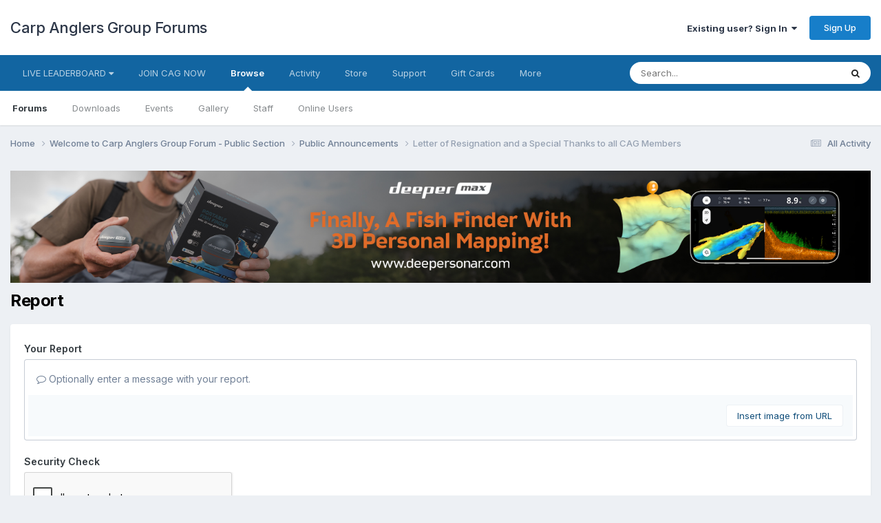

--- FILE ---
content_type: text/html;charset=UTF-8
request_url: https://www.carpanglersgroup.com/forum/index.php?/topic/54929-letter-of-resignation-and-a-special-thanks-to-all-cag-members/&do=reportComment&comment=705784
body_size: 10201
content:
<!DOCTYPE html>
<html lang="en-US" dir="ltr">
	<head>
		<meta charset="utf-8">
        
		<title>Letter of Resignation and a Special Thanks to all CAG Members - Public Announcements - Carp Anglers Group Forums</title>
		
		
		
		

	<meta name="viewport" content="width=device-width, initial-scale=1">


	
	


	<meta name="twitter:card" content="summary" />




	
		
			
				<meta name="robots" content="noindex">
			
		
	

	
		
			
				<meta property="og:site_name" content="Carp Anglers Group Forums">
			
		
	

	
		
			
				<meta property="og:locale" content="en_US">
			
		
	


	
		<link as="style" rel="preload" href="https://www.carpanglersgroup.com/forum/applications/core/interface/ckeditor/ckeditor/skins/ips/editor.css?t=P1PF" />
	





<link rel="manifest" href="https://www.carpanglersgroup.com/forum/index.php?/manifest.webmanifest/">
<meta name="msapplication-config" content="https://www.carpanglersgroup.com/forum/index.php?/browserconfig.xml/">
<meta name="msapplication-starturl" content="/">
<meta name="application-name" content="Carp Anglers Group Forums">
<meta name="apple-mobile-web-app-title" content="Carp Anglers Group Forums">

	<meta name="theme-color" content="#ffffff">










<link rel="preload" href="//www.carpanglersgroup.com/forum/applications/core/interface/font/fontawesome-webfont.woff2?v=4.7.0" as="font" crossorigin="anonymous">
		


	<link rel="preconnect" href="https://fonts.googleapis.com">
	<link rel="preconnect" href="https://fonts.gstatic.com" crossorigin>
	
		<link href="https://fonts.googleapis.com/css2?family=Inter:wght@300;400;500;600;700&display=swap" rel="stylesheet">
	



	<link rel='stylesheet' href='https://www.carpanglersgroup.com/forum/uploads/css_built_1/341e4a57816af3ba440d891ca87450ff_framework.css?v=618a0006dc1758824626' media='all'>

	<link rel='stylesheet' href='https://www.carpanglersgroup.com/forum/uploads/css_built_1/05e81b71abe4f22d6eb8d1a929494829_responsive.css?v=618a0006dc1758824626' media='all'>

	<link rel='stylesheet' href='https://www.carpanglersgroup.com/forum/uploads/css_built_1/90eb5adf50a8c640f633d47fd7eb1778_core.css?v=618a0006dc1758824626' media='all'>

	<link rel='stylesheet' href='https://www.carpanglersgroup.com/forum/uploads/css_built_1/5a0da001ccc2200dc5625c3f3934497d_core_responsive.css?v=618a0006dc1758824626' media='all'>

	<link rel='stylesheet' href='https://www.carpanglersgroup.com/forum/uploads/css_built_1/62e269ced0fdab7e30e026f1d30ae516_forums.css?v=618a0006dc1758824626' media='all'>

	<link rel='stylesheet' href='https://www.carpanglersgroup.com/forum/uploads/css_built_1/76e62c573090645fb99a15a363d8620e_forums_responsive.css?v=618a0006dc1758824626' media='all'>





<link rel='stylesheet' href='https://www.carpanglersgroup.com/forum/uploads/css_built_1/258adbb6e4f3e83cd3b355f84e3fa002_custom.css?v=618a0006dc1758824626' media='all'>




		
		

	</head>
	<body class="ipsApp ipsApp_front ipsJS_none ipsClearfix" data-controller="core.front.core.app"  data-message=""  data-pageapp="forums" data-pagelocation="front" data-pagemodule="forums" data-pagecontroller="topic" data-pageid="54929"   >
		
        

        

		<a href="#ipsLayout_mainArea" class="ipsHide" title="Go to main content on this page" accesskey="m">Jump to content</a>
		





		<div id="ipsLayout_header" class="ipsClearfix">
			<header>
				<div class="ipsLayout_container">
					

<a href='https://www.carpanglersgroup.com/forum/' id='elSiteTitle' accesskey='1'>Carp Anglers Group Forums</a>

					
						

	<ul id="elUserNav" class="ipsList_inline cSignedOut ipsResponsive_showDesktop">
		
        
		
        
        
            
            
	


	<li class='cUserNav_icon ipsHide' id='elCart_container'></li>
	<li class='elUserNav_sep ipsHide' id='elCart_sep'></li>

<li id="elSignInLink">
                <a href="https://www.carpanglersgroup.com/forum/index.php?/login/" data-ipsmenu-closeonclick="false" data-ipsmenu id="elUserSignIn">
                    Existing user? Sign In  <i class="fa fa-caret-down"></i>
                </a>
                
<div id='elUserSignIn_menu' class='ipsMenu ipsMenu_auto ipsHide'>
	<form accept-charset='utf-8' method='post' action='https://www.carpanglersgroup.com/forum/index.php?/login/'>
		<input type="hidden" name="csrfKey" value="fbb9173155829d0cad39b358db71fab0">
		<input type="hidden" name="ref" value="[base64]">
		<div data-role="loginForm">
			
			
			
				<div class='ipsColumns ipsColumns_noSpacing'>
					<div class='ipsColumn ipsColumn_wide' id='elUserSignIn_internal'>
						
<div class="ipsPad ipsForm ipsForm_vertical">
	<h4 class="ipsType_sectionHead">Sign In</h4>
	<br><br>
	<ul class='ipsList_reset'>
		<li class="ipsFieldRow ipsFieldRow_noLabel ipsFieldRow_fullWidth">
			
			
				<input type="text" placeholder="Display Name" name="auth" autocomplete="username">
			
		</li>
		<li class="ipsFieldRow ipsFieldRow_noLabel ipsFieldRow_fullWidth">
			<input type="password" placeholder="Password" name="password" autocomplete="current-password">
		</li>
		<li class="ipsFieldRow ipsFieldRow_checkbox ipsClearfix">
			<span class="ipsCustomInput">
				<input type="checkbox" name="remember_me" id="remember_me_checkbox" value="1" checked aria-checked="true">
				<span></span>
			</span>
			<div class="ipsFieldRow_content">
				<label class="ipsFieldRow_label" for="remember_me_checkbox">Remember me</label>
				<span class="ipsFieldRow_desc">Not recommended on shared computers</span>
			</div>
		</li>
		<li class="ipsFieldRow ipsFieldRow_fullWidth">
			<button type="submit" name="_processLogin" value="usernamepassword" class="ipsButton ipsButton_primary ipsButton_small" id="elSignIn_submit">Sign In</button>
			
				<p class="ipsType_right ipsType_small">
					
						<a href='https://www.carpanglersgroup.com/forum/index.php?/lostpassword/' data-ipsDialog data-ipsDialog-title='Forgot your password?'>
					
					Forgot your password?</a>
				</p>
			
		</li>
	</ul>
</div>
					</div>
					<div class='ipsColumn ipsColumn_wide'>
						<div class='ipsPadding' id='elUserSignIn_external'>
							<div class='ipsAreaBackground_light ipsPadding:half'>
								
								
									<div class='ipsType_center ipsMargin_top:half'>
										

<button type="submit" name="_processLogin" value="4" class='ipsButton ipsButton_verySmall ipsButton_fullWidth ipsSocial ipsSocial_facebook' style="background-color: #3a579a">
	
		<span class='ipsSocial_icon'>
			
				<i class='fa fa-facebook-official'></i>
			
		</span>
		<span class='ipsSocial_text'>Sign in with Facebook</span>
	
</button>
									</div>
								
							</div>
						</div>
					</div>
				</div>
			
		</div>
	</form>
</div>
            </li>
            
        
		
			<li>
				
					<a href="https://www.carpanglersgroup.com/forum/index.php?/register/" data-ipsdialog data-ipsdialog-size="narrow" data-ipsdialog-title="Sign Up"  id="elRegisterButton" class="ipsButton ipsButton_normal ipsButton_primary">Sign Up</a>
				
			</li>
		
	</ul>

						
<ul class='ipsMobileHamburger ipsList_reset ipsResponsive_hideDesktop'>
	<li data-ipsDrawer data-ipsDrawer-drawerElem='#elMobileDrawer'>
		<a href='#'>
			
			
				
			
			
			
			<i class='fa fa-navicon'></i>
		</a>
	</li>
</ul>
					
				</div>
			</header>
			

	<nav data-controller='core.front.core.navBar' class=' ipsResponsive_showDesktop'>
		<div class='ipsNavBar_primary ipsLayout_container '>
			<ul data-role="primaryNavBar" class='ipsClearfix'>
				


	
		
		
		<li  id='elNavSecondary_66' data-role="navBarItem" data-navApp="core" data-navExt="Menu">
			
			
				<a href="#" id="elNavigation_66" data-ipsMenu data-ipsMenu-appendTo='#elNavSecondary_66' data-ipsMenu-activeClass='ipsNavActive_menu' data-navItem-id="66" >
					LIVE LEADERBOARD <i class="fa fa-caret-down"></i><span class='ipsNavBar_active__identifier'></span>
				</a>
				<ul id="elNavigation_66_menu" class="ipsMenu ipsMenu_auto ipsHide">
					

	
		
			<li class='ipsMenu_item' >
				<a href='https://www.carpanglersgroup.com/forum/index.php?/practice-leaderboard/' target='_blank' rel="noopener">
					New Leaderboad - Practice Board
				</a>
			</li>
		
	

	
		
			<li class='ipsMenu_item' >
				<a href='http://www.cagldb.carpanglersgroup.com/2020/2020fallbig4.html' target='_blank' rel="noopener">
					2020 CAG SPRING BIG 4
				</a>
			</li>
		
	

				</ul>
			
			
		</li>
	
	

	
		
		
		<li  id='elNavSecondary_61' data-role="navBarItem" data-navApp="core" data-navExt="CustomItem">
			
			
				<a href="https://www.carpanglersgroup.com/forum/index.php?/store/category/5-join-cag-membership/" target='_blank' rel="noopener" data-navItem-id="61" >
					JOIN CAG NOW<span class='ipsNavBar_active__identifier'></span>
				</a>
			
			
		</li>
	
	

	
		
		
			
		
		<li class='ipsNavBar_active' data-active id='elNavSecondary_1' data-role="navBarItem" data-navApp="core" data-navExt="CustomItem">
			
			
				<a href="https://www.carpanglersgroup.com/forum/"  data-navItem-id="1" data-navDefault>
					Browse<span class='ipsNavBar_active__identifier'></span>
				</a>
			
			
				<ul class='ipsNavBar_secondary ' data-role='secondaryNavBar'>
					


	
		
		
			
		
		<li class='ipsNavBar_active' data-active id='elNavSecondary_9' data-role="navBarItem" data-navApp="forums" data-navExt="Forums">
			
			
				<a href="https://www.carpanglersgroup.com/forum/index.php"  data-navItem-id="9" data-navDefault>
					Forums<span class='ipsNavBar_active__identifier'></span>
				</a>
			
			
		</li>
	
	

	
		
		
		<li  id='elNavSecondary_25' data-role="navBarItem" data-navApp="downloads" data-navExt="Downloads">
			
			
				<a href="https://www.carpanglersgroup.com/forum/index.php?/files/"  data-navItem-id="25" >
					Downloads<span class='ipsNavBar_active__identifier'></span>
				</a>
			
			
		</li>
	
	

	
		
		
		<li  id='elNavSecondary_26' data-role="navBarItem" data-navApp="calendar" data-navExt="Calendar">
			
			
				<a href="https://www.carpanglersgroup.com/forum/index.php?/events/"  data-navItem-id="26" >
					Events<span class='ipsNavBar_active__identifier'></span>
				</a>
			
			
		</li>
	
	

	
		
		
		<li  id='elNavSecondary_27' data-role="navBarItem" data-navApp="gallery" data-navExt="Gallery">
			
			
				<a href="https://www.carpanglersgroup.com/forum/index.php?/gallery/"  data-navItem-id="27" >
					Gallery<span class='ipsNavBar_active__identifier'></span>
				</a>
			
			
		</li>
	
	

	
	

	
		
		
		<li  id='elNavSecondary_30' data-role="navBarItem" data-navApp="core" data-navExt="StaffDirectory">
			
			
				<a href="https://www.carpanglersgroup.com/forum/index.php?/staff/"  data-navItem-id="30" >
					Staff<span class='ipsNavBar_active__identifier'></span>
				</a>
			
			
		</li>
	
	

	
		
		
		<li  id='elNavSecondary_31' data-role="navBarItem" data-navApp="core" data-navExt="OnlineUsers">
			
			
				<a href="https://www.carpanglersgroup.com/forum/index.php?/online/"  data-navItem-id="31" >
					Online Users<span class='ipsNavBar_active__identifier'></span>
				</a>
			
			
		</li>
	
	

					<li class='ipsHide' id='elNavigationMore_1' data-role='navMore'>
						<a href='#' data-ipsMenu data-ipsMenu-appendTo='#elNavigationMore_1' id='elNavigationMore_1_dropdown'>More <i class='fa fa-caret-down'></i></a>
						<ul class='ipsHide ipsMenu ipsMenu_auto' id='elNavigationMore_1_dropdown_menu' data-role='moreDropdown'></ul>
					</li>
				</ul>
			
		</li>
	
	

	
		
		
		<li  id='elNavSecondary_2' data-role="navBarItem" data-navApp="core" data-navExt="CustomItem">
			
			
				<a href="https://www.carpanglersgroup.com/forum/index.php?/discover/"  data-navItem-id="2" >
					Activity<span class='ipsNavBar_active__identifier'></span>
				</a>
			
			
				<ul class='ipsNavBar_secondary ipsHide' data-role='secondaryNavBar'>
					


	
		
		
		<li  id='elNavSecondary_3' data-role="navBarItem" data-navApp="core" data-navExt="AllActivity">
			
			
				<a href="https://www.carpanglersgroup.com/forum/index.php?/discover/"  data-navItem-id="3" >
					All Activity<span class='ipsNavBar_active__identifier'></span>
				</a>
			
			
		</li>
	
	

	
		
		
		<li  id='elNavSecondary_4' data-role="navBarItem" data-navApp="core" data-navExt="YourActivityStreams">
			
			
				<a href="#"  data-navItem-id="4" >
					My Activity Streams<span class='ipsNavBar_active__identifier'></span>
				</a>
			
			
		</li>
	
	

	
		
		
		<li  id='elNavSecondary_5' data-role="navBarItem" data-navApp="core" data-navExt="YourActivityStreamsItem">
			
			
				<a href="https://www.carpanglersgroup.com/forum/index.php?/discover/unread/"  data-navItem-id="5" >
					Unread Content<span class='ipsNavBar_active__identifier'></span>
				</a>
			
			
		</li>
	
	

	
		
		
		<li  id='elNavSecondary_6' data-role="navBarItem" data-navApp="core" data-navExt="YourActivityStreamsItem">
			
			
				<a href="https://www.carpanglersgroup.com/forum/index.php?/discover/content-started/"  data-navItem-id="6" >
					Content I Started<span class='ipsNavBar_active__identifier'></span>
				</a>
			
			
		</li>
	
	

	
		
		
		<li  id='elNavSecondary_7' data-role="navBarItem" data-navApp="core" data-navExt="Search">
			
			
				<a href="https://www.carpanglersgroup.com/forum/index.php?/search/"  data-navItem-id="7" >
					Search<span class='ipsNavBar_active__identifier'></span>
				</a>
			
			
		</li>
	
	

					<li class='ipsHide' id='elNavigationMore_2' data-role='navMore'>
						<a href='#' data-ipsMenu data-ipsMenu-appendTo='#elNavigationMore_2' id='elNavigationMore_2_dropdown'>More <i class='fa fa-caret-down'></i></a>
						<ul class='ipsHide ipsMenu ipsMenu_auto' id='elNavigationMore_2_dropdown_menu' data-role='moreDropdown'></ul>
					</li>
				</ul>
			
		</li>
	
	

	
		
		
		<li  id='elNavSecondary_10' data-role="navBarItem" data-navApp="nexus" data-navExt="Store">
			
			
				<a href="https://www.carpanglersgroup.com/forum/index.php?/store/"  data-navItem-id="10" >
					Store<span class='ipsNavBar_active__identifier'></span>
				</a>
			
			
				<ul class='ipsNavBar_secondary ipsHide' data-role='secondaryNavBar'>
					


	
		
		
		<li  id='elNavSecondary_12' data-role="navBarItem" data-navApp="nexus" data-navExt="Orders">
			
			
				<a href="https://www.carpanglersgroup.com/forum/index.php?/clients/orders/"  data-navItem-id="12" >
					Orders<span class='ipsNavBar_active__identifier'></span>
				</a>
			
			
		</li>
	
	

	
		
		
		<li  id='elNavSecondary_13' data-role="navBarItem" data-navApp="nexus" data-navExt="Purchases">
			
			
				<a href="https://www.carpanglersgroup.com/forum/index.php?/clients/purchases/"  data-navItem-id="13" >
					Manage Purchases<span class='ipsNavBar_active__identifier'></span>
				</a>
			
			
		</li>
	
	

	
		
		
		<li  id='elNavSecondary_14' data-role="navBarItem" data-navApp="core" data-navExt="Menu">
			
			
				<a href="#" id="elNavigation_14" data-ipsMenu data-ipsMenu-appendTo='#elNavSecondary_10' data-ipsMenu-activeClass='ipsNavActive_menu' data-navItem-id="14" >
					My Details <i class="fa fa-caret-down"></i><span class='ipsNavBar_active__identifier'></span>
				</a>
				<ul id="elNavigation_14_menu" class="ipsMenu ipsMenu_auto ipsHide">
					

	
		
			<li class='ipsMenu_item' >
				<a href='https://www.carpanglersgroup.com/forum/index.php?/clients/referrals/' >
					Referrals
				</a>
			</li>
		
	

	
		
			<li class='ipsMenu_item' >
				<a href='https://www.carpanglersgroup.com/forum/index.php?/clients/alternative-contacts/' >
					Alternative Contacts
				</a>
			</li>
		
	

	

	
		
			<li class='ipsMenu_item' >
				<a href='https://www.carpanglersgroup.com/forum/index.php?/clients/billing-agreements/' >
					PayPal Subscriptions
				</a>
			</li>
		
	

	

	
		
			<li class='ipsMenu_item' >
				<a href='https://www.carpanglersgroup.com/forum/index.php?/clients/addresses/' >
					Addresses
				</a>
			</li>
		
	

	
		
			<li class='ipsMenu_item' >
				<a href='https://www.carpanglersgroup.com/forum/index.php?/clients/info/' >
					Personal Information
				</a>
			</li>
		
	

				</ul>
			
			
		</li>
	
	

					<li class='ipsHide' id='elNavigationMore_10' data-role='navMore'>
						<a href='#' data-ipsMenu data-ipsMenu-appendTo='#elNavigationMore_10' id='elNavigationMore_10_dropdown'>More <i class='fa fa-caret-down'></i></a>
						<ul class='ipsHide ipsMenu ipsMenu_auto' id='elNavigationMore_10_dropdown_menu' data-role='moreDropdown'></ul>
					</li>
				</ul>
			
		</li>
	
	

	
		
		
		<li  id='elNavSecondary_22' data-role="navBarItem" data-navApp="core" data-navExt="CustomItem">
			
			
				<a href="https://www.carpanglersgroup.com/forum/index.php?/support/"  data-navItem-id="22" >
					Support<span class='ipsNavBar_active__identifier'></span>
				</a>
			
			
				<ul class='ipsNavBar_secondary ipsHide' data-role='secondaryNavBar'>
					


	
		
		
		<li  id='elNavSecondary_23' data-role="navBarItem" data-navApp="nexus" data-navExt="Support">
			
			
				<a href="https://www.carpanglersgroup.com/forum/index.php?/support/"  data-navItem-id="23" >
					Support<span class='ipsNavBar_active__identifier'></span>
				</a>
			
			
		</li>
	
	

	
	

					<li class='ipsHide' id='elNavigationMore_22' data-role='navMore'>
						<a href='#' data-ipsMenu data-ipsMenu-appendTo='#elNavigationMore_22' id='elNavigationMore_22_dropdown'>More <i class='fa fa-caret-down'></i></a>
						<ul class='ipsHide ipsMenu ipsMenu_auto' id='elNavigationMore_22_dropdown_menu' data-role='moreDropdown'></ul>
					</li>
				</ul>
			
		</li>
	
	

	
	

	
	

	
	

	
		
		
		<li  id='elNavSecondary_70' data-role="navBarItem" data-navApp="nexus" data-navExt="Gifts">
			
			
				<a href="https://www.carpanglersgroup.com/forum/index.php?/store/gift-cards/"  data-navItem-id="70" >
					Gift Cards<span class='ipsNavBar_active__identifier'></span>
				</a>
			
			
		</li>
	
	

	
		
		
		<li  id='elNavSecondary_73' data-role="navBarItem" data-navApp="core" data-navExt="CustomItem">
			
			
				<a href="https://www.carpanglersgroup.com/forum/index.php?/cag-by-laws/" target='_blank' rel="noopener" data-navItem-id="73" >
					CAG BYLAWS<span class='ipsNavBar_active__identifier'></span>
				</a>
			
			
		</li>
	
	

				<li class='ipsHide' id='elNavigationMore' data-role='navMore'>
					<a href='#' data-ipsMenu data-ipsMenu-appendTo='#elNavigationMore' id='elNavigationMore_dropdown'>More</a>
					<ul class='ipsNavBar_secondary ipsHide' data-role='secondaryNavBar'>
						<li class='ipsHide' id='elNavigationMore_more' data-role='navMore'>
							<a href='#' data-ipsMenu data-ipsMenu-appendTo='#elNavigationMore_more' id='elNavigationMore_more_dropdown'>More <i class='fa fa-caret-down'></i></a>
							<ul class='ipsHide ipsMenu ipsMenu_auto' id='elNavigationMore_more_dropdown_menu' data-role='moreDropdown'></ul>
						</li>
					</ul>
				</li>
			</ul>
			

	<div id="elSearchWrapper">
		<div id='elSearch' data-controller="core.front.core.quickSearch">
			<form accept-charset='utf-8' action='//www.carpanglersgroup.com/forum/index.php?/search/&amp;do=quicksearch' method='post'>
                <input type='search' id='elSearchField' placeholder='Search...' name='q' autocomplete='off' aria-label='Search'>
                <details class='cSearchFilter'>
                    <summary class='cSearchFilter__text'></summary>
                    <ul class='cSearchFilter__menu'>
                        
                        <li><label><input type="radio" name="type" value="all"  checked><span class='cSearchFilter__menuText'>Everywhere</span></label></li>
                        
                        
                            <li><label><input type="radio" name="type" value="core_statuses_status"><span class='cSearchFilter__menuText'>Status Updates</span></label></li>
                        
                            <li><label><input type="radio" name="type" value="cms_pages_pageitem"><span class='cSearchFilter__menuText'>Pages</span></label></li>
                        
                            <li><label><input type="radio" name="type" value="cms_records1"><span class='cSearchFilter__menuText'>Articles</span></label></li>
                        
                            <li><label><input type="radio" name="type" value="cms_records2"><span class='cSearchFilter__menuText'>Videos</span></label></li>
                        
                            <li><label><input type="radio" name="type" value="forums_topic"><span class='cSearchFilter__menuText'>Topics</span></label></li>
                        
                            <li><label><input type="radio" name="type" value="nexus_package_item"><span class='cSearchFilter__menuText'>Products</span></label></li>
                        
                            <li><label><input type="radio" name="type" value="downloads_file"><span class='cSearchFilter__menuText'>Files</span></label></li>
                        
                            <li><label><input type="radio" name="type" value="calendar_event"><span class='cSearchFilter__menuText'>Events</span></label></li>
                        
                            <li><label><input type="radio" name="type" value="gallery_image"><span class='cSearchFilter__menuText'>Images</span></label></li>
                        
                            <li><label><input type="radio" name="type" value="gallery_album_item"><span class='cSearchFilter__menuText'>Albums</span></label></li>
                        
                            <li><label><input type="radio" name="type" value="core_members"><span class='cSearchFilter__menuText'>Members</span></label></li>
                        
                    </ul>
                </details>
				<button class='cSearchSubmit' type="submit" aria-label='Search'><i class="fa fa-search"></i></button>
			</form>
		</div>
	</div>

		</div>
	</nav>

			
<ul id='elMobileNav' class='ipsResponsive_hideDesktop' data-controller='core.front.core.mobileNav'>
	
		
			
			
				
				
			
				
					<li id='elMobileBreadcrumb'>
						<a href='https://www.carpanglersgroup.com/forum/index.php?/forum/261-public-announcements/'>
							<span>Public Announcements</span>
						</a>
					</li>
				
				
			
				
				
			
		
	
	
	
	<li >
		<a data-action="defaultStream" href='https://www.carpanglersgroup.com/forum/index.php?/discover/'><i class="fa fa-newspaper-o" aria-hidden="true"></i></a>
	</li>

	

	
		<li class='ipsJS_show'>
			<a href='https://www.carpanglersgroup.com/forum/index.php?/search/'><i class='fa fa-search'></i></a>
		</li>
	
</ul>
		</div>
		<main id="ipsLayout_body" class="ipsLayout_container">
			<div id="ipsLayout_contentArea">
				<div id="ipsLayout_contentWrapper">
					
<nav class='ipsBreadcrumb ipsBreadcrumb_top ipsFaded_withHover'>
	

	<ul class='ipsList_inline ipsPos_right'>
		
		<li >
			<a data-action="defaultStream" class='ipsType_light '  href='https://www.carpanglersgroup.com/forum/index.php?/discover/'><i class="fa fa-newspaper-o" aria-hidden="true"></i> <span>All Activity</span></a>
		</li>
		
	</ul>

	<ul data-role="breadcrumbList">
		<li>
			<a title="Home" href='https://www.carpanglersgroup.com/forum/'>
				<span>Home <i class='fa fa-angle-right'></i></span>
			</a>
		</li>
		
		
			<li>
				
					<a href='https://www.carpanglersgroup.com/forum/index.php?/forum/43-welcome-to-carp-anglers-group-forum-public-section/'>
						<span>Welcome to Carp Anglers Group Forum - Public Section <i class='fa fa-angle-right' aria-hidden="true"></i></span>
					</a>
				
			</li>
		
			<li>
				
					<a href='https://www.carpanglersgroup.com/forum/index.php?/forum/261-public-announcements/'>
						<span>Public Announcements <i class='fa fa-angle-right' aria-hidden="true"></i></span>
					</a>
				
			</li>
		
			<li>
				
					<a href='https://www.carpanglersgroup.com/forum/index.php?/topic/54929-letter-of-resignation-and-a-special-thanks-to-all-cag-members/'>
						<span>Letter of Resignation and a Special Thanks to all CAG Members </span>
					</a>
				
			</li>
		
	</ul>
</nav>
					
					<div id="ipsLayout_mainArea">
						

<div class='ips618a0006dc ipsSpacer_both ipsSpacer_half'>
	<ul class='ipsList_inline ipsType_center ipsList_reset ipsList_noSpacing'>
		
		<li class='ips618a0006dc_large ipsResponsive_showDesktop ipsResponsive_inlineBlock ipsAreaBackground_light'>
			
				<a href='https://www.carpanglersgroup.com/forum/index.php?app=core&amp;module=system&amp;controller=redirect&amp;do=advertisement&amp;ad=25&amp;key=4af64610cd04a99b74c2519caa049a37c72847fedc9dd84b7ba8ef449a958961' target='_blank' rel='nofollow noopener'>
			
				<img src='https://www.carpanglersgroup.com/forum/uploads/monthly_2025_08/DEEPERMAXMPNorthAmericanCarpAngler.jpg.56bd69adaea37519e468b8fb67492c7d.jpg' alt="advertisement_alt" class='ipsImage ipsContained'>
			
				</a>
			
		</li>
		
		<li class='ips618a0006dc_medium ipsResponsive_showTablet ipsResponsive_inlineBlock ipsAreaBackground_light'>
			
				<a href='https://www.carpanglersgroup.com/forum/index.php?app=core&amp;module=system&amp;controller=redirect&amp;do=advertisement&amp;ad=25&amp;key=4af64610cd04a99b74c2519caa049a37c72847fedc9dd84b7ba8ef449a958961' target='_blank' rel='nofollow noopener'>
			
				<img src='https://www.carpanglersgroup.com/forum/uploads/monthly_2025_08/DEEPERMAXMPNorthAmericanCarpAngler.jpg.56bd69adaea37519e468b8fb67492c7d.jpg' alt="advertisement_alt" class='ipsImage ipsContained'>
			
				</a>
			
		</li>

		<li class='ips618a0006dc_small ipsResponsive_showPhone ipsResponsive_inlineBlock ipsAreaBackground_light'>
			
				<a href='https://www.carpanglersgroup.com/forum/index.php?app=core&amp;module=system&amp;controller=redirect&amp;do=advertisement&amp;ad=25&amp;key=4af64610cd04a99b74c2519caa049a37c72847fedc9dd84b7ba8ef449a958961' target='_blank' rel='nofollow noopener'>
			
				<img src='https://www.carpanglersgroup.com/forum/uploads/monthly_2025_08/DEEPERMAXMPNorthAmericanCarpAngler.jpg.56bd69adaea37519e468b8fb67492c7d.jpg' alt="advertisement_alt" class='ipsImage ipsContained'>
			
				</a>
			
		</li>
		
	</ul>
	
</div>

						
						
						

	




						


<div class='ipsPageHeader sm:ipsPadding:half ipsClearfix ipsMargin_bottom sm:ipsMargin_bottom:half'>
	<h1 class='ipsType_pageTitle'>Report</h1>
	
</div>
<div class="ipsLayout_contentSection ipsBox ipsPad">
	
<form action="https://www.carpanglersgroup.com/forum/index.php?/topic/54929-letter-of-resignation-and-a-special-thanks-to-all-cag-members/&amp;do=reportComment&amp;comment=705784" method="post" accept-charset='utf-8' enctype="multipart/form-data" data-ipsForm class="ipsForm ipsForm_vertical"  >
	<input type="hidden" name="report_submit_submitted" value="1">
	
		
			<input type="hidden" name="csrfKey" value="fbb9173155829d0cad39b358db71fab0">
		
	
		
			<input type="hidden" name="captcha_field" value="1">
		
	
	
		<input type="hidden" name="MAX_FILE_SIZE" value="15728640">
		<input type="hidden" name="plupload" value="e182e853e44d8275bda35d713823ad16">
	
	
	
		
					<ul class='ipsForm'>
						
<li class='ipsFieldRow ipsClearfix  ' id="report_submit_report_message">
	
		
			<label class='ipsFieldRow_label' for='report_message'>
				<span>Your Report</span> 
			</label>
		
		<div class='ipsFieldRow_content' >
			
			

		<div class='ipsComposeArea_editor' data-role="editor">
			

<div class='ipsType_normal ipsType_richText ipsType_break' data-ipsEditor data-ipsEditor-controller="https://www.carpanglersgroup.com/forum/index.php?app=core&amp;module=system&amp;controller=editor" data-ipsEditor-minimized  data-ipsEditor-toolbars='{&quot;desktop&quot;:[{&quot;name&quot;:&quot;row1&quot;,&quot;items&quot;:[&quot;Bold&quot;,&quot;Italic&quot;,&quot;Underline&quot;,&quot;-&quot;,&quot;ipsLink&quot;,&quot;Ipsquote&quot;,&quot;ipsCode&quot;,&quot;ipsEmoticon&quot;,&quot;-&quot;,&quot;BulletedList&quot;,&quot;NumberedList&quot;,&quot;-&quot;,&quot;JustifyLeft&quot;,&quot;JustifyCenter&quot;,&quot;JustifyRight&quot;,&quot;-&quot;,&quot;Strike&quot;,&quot;Superscript&quot;,&quot;Subscript&quot;,&quot;-&quot;,&quot;TextColor&quot;,&quot;FontSize&quot;]}],&quot;tablet&quot;:[{&quot;name&quot;:&quot;row1&quot;,&quot;items&quot;:[&quot;Bold&quot;,&quot;Italic&quot;,&quot;Underline&quot;,&quot;-&quot;,&quot;ipsLink&quot;,&quot;Ipsquote&quot;,&quot;ipsEmoticon&quot;,&quot;-&quot;,&quot;BulletedList&quot;,&quot;NumberedList&quot;]}],&quot;phone&quot;:[{&quot;name&quot;:&quot;row1&quot;,&quot;items&quot;:[&quot;Bold&quot;,&quot;Italic&quot;,&quot;Underline&quot;,&quot;-&quot;,&quot;ipsEmoticon&quot;,&quot;-&quot;,&quot;ipsLink&quot;]}]}' data-ipsEditor-extraPlugins='' data-ipsEditor-postKey="5c28e51ce0d91cbf084486ad848d4d8f" data-ipsEditor-autoSaveKey="report-forums-forums-54929-705784"  data-ipsEditor-skin="ips" data-ipsEditor-name="report_message" data-ipsEditor-pasteBehaviour='rich'  data-ipsEditor-ipsPlugins="ipsautolink,ipsautosave,ipsctrlenter,ipscode,ipscontextmenu,ipsemoticon,ipsimage,ipslink,ipsmentions,ipspage,ipspaste,ipsquote,ipsspoiler,ipsautogrow,ipssource,removeformat,ipspreview" >
    <div data-role='editorComposer'>
		<noscript>
			<textarea name="report_message_noscript" rows="15"></textarea>
		</noscript>
		<div class="ipsHide norewrite" data-role="mainEditorArea">
			<textarea name="report_message" data-role='contentEditor' class="ipsHide" tabindex='1'></textarea>
		</div>
		
			<div class='ipsComposeArea_dummy ipsJS_show' tabindex='1'><i class='fa fa-comment-o'></i> Optionally enter a message with your report.</div>
		
		<div class="ipsHide ipsComposeArea_editorPaste" data-role="pasteMessage">
			<p class='ipsType_reset ipsPad_half'>
				
					<a class="ipsPos_right ipsType_normal ipsCursor_pointer ipsComposeArea_editorPasteSwitch" data-action="keepPasteFormatting" title='Keep formatting' data-ipsTooltip>&times;</a>
					<i class="fa fa-info-circle"></i>&nbsp; Pasted as rich text. &nbsp;&nbsp;<a class='ipsCursor_pointer' data-action="removePasteFormatting">Paste as plain text instead</a>
				
			</p>
		</div>
		<div class="ipsHide ipsComposeArea_editorPaste" data-role="emoticonMessage">
			<p class='ipsType_reset ipsPad_half'>
				<i class="fa fa-info-circle"></i>&nbsp; Only 75 emoji are allowed.
			</p>
		</div>
		<div class="ipsHide ipsComposeArea_editorPaste" data-role="embedMessage">
			<p class='ipsType_reset ipsPad_half'>
				<a class="ipsPos_right ipsType_normal ipsCursor_pointer ipsComposeArea_editorPasteSwitch" data-action="keepEmbeddedMedia" title='Keep embedded content' data-ipsTooltip>&times;</a>
				<i class="fa fa-info-circle"></i>&nbsp; Your link has been automatically embedded. &nbsp;&nbsp;<a class='ipsCursor_pointer' data-action="removeEmbeddedMedia">Display as a link instead</a>
			</p>
		</div>
		<div class="ipsHide ipsComposeArea_editorPaste" data-role="embedFailMessage">
			<p class='ipsType_reset ipsPad_half'>
			</p>
		</div>
		<div class="ipsHide ipsComposeArea_editorPaste" data-role="autoSaveRestoreMessage">
			<p class='ipsType_reset ipsPad_half'>
				<a class="ipsPos_right ipsType_normal ipsCursor_pointer ipsComposeArea_editorPasteSwitch" data-action="keepRestoredContents" title='Keep restored contents' data-ipsTooltip>&times;</a>
				<i class="fa fa-info-circle"></i>&nbsp; Your previous content has been restored. &nbsp;&nbsp;<a class='ipsCursor_pointer' data-action="clearEditorContents">Clear editor</a>
			</p>
		</div>
		<div class="ipsHide ipsComposeArea_editorPaste" data-role="imageMessage">
			<p class='ipsType_reset ipsPad_half'>
				<a class="ipsPos_right ipsType_normal ipsCursor_pointer ipsComposeArea_editorPasteSwitch" data-action="removeImageMessage">&times;</a>
				<i class="fa fa-info-circle"></i>&nbsp; You cannot paste images directly. Upload or insert images from URL.
			</p>
		</div>
		
	<div data-ipsEditor-toolList class="ipsAreaBackground_light ipsClearfix">
		<div data-role='attachmentArea'>
			<div class="ipsComposeArea_dropZone ipsComposeArea_dropZoneSmall ipsClearfix ipsClearfix" id='elEditorDrop_report_message'>
				<div>
					<ul class='ipsList_inline ipsClearfix'>
						
						
						<div>
							<ul class='ipsList_inline ipsClearfix'>
								<li class='ipsPos_right'>
									<a class="ipsButton ipsButton_veryLight ipsButton_verySmall" href='#' data-ipsDialog data-ipsDialog-forceReload data-ipsDialog-title='Insert image from URL' data-ipsDialog-url="https://www.carpanglersgroup.com/forum/index.php?app=core&amp;module=system&amp;controller=editor&amp;do=link&amp;image=1&amp;postKey=5c28e51ce0d91cbf084486ad848d4d8f&amp;editorId=report_message&amp;csrfKey=fbb9173155829d0cad39b358db71fab0">Insert image from URL</a>
								</li>
							</ul>
						</div>
						
					</ul>
				</div>
			</div>		
		</div>
	</div>
	</div>
	<div data-role='editorPreview' class='ipsHide'>
		<div class='ipsAreaBackground_light ipsPad_half' data-role='previewToolbar'>
			<a href='#' class='ipsPos_right' data-action='closePreview' title='Return to editing mode' data-ipsTooltip>&times;</a>
			<ul class='ipsButton_split'>
				<li data-action='resizePreview' data-size='desktop'><a href='#' title='View at approximate desktop size' data-ipsTooltip class='ipsButton ipsButton_verySmall ipsButton_primary'>Desktop</a></li>
				<li data-action='resizePreview' data-size='tablet'><a href='#' title='View at approximate tablet size' data-ipsTooltip class='ipsButton ipsButton_verySmall ipsButton_light'>Tablet</a></li>
				<li data-action='resizePreview' data-size='phone'><a href='#' title='View at approximate phone size' data-ipsTooltip class='ipsButton ipsButton_verySmall ipsButton_light'>Phone</a></li>
			</ul>
		</div>
		<div data-role='previewContainer' class='ipsAreaBackground ipsType_center'></div>
	</div>
</div>
		</div>

			
			
			
			
		</div>
	
</li>
<li class='ipsFieldRow ipsClearfix  ' id="report_submit_captcha_field">
	
		
			<label class='ipsFieldRow_label' for='captcha_field'>
				<span>Security Check</span> 
			</label>
		
		<div class='ipsFieldRow_content' >
			
			
<div data-ipsCaptcha data-ipsCaptcha-service='recaptcha2' data-ipsCaptcha-key="6LcsF1QUAAAAAIch-7tmwe9w-Ui0qGkiDdk088SR" data-ipsCaptcha-lang="en_US" data-ipsCaptcha-theme="light">
	<noscript>
	  <div style="width: 302px; height: 352px;">
	    <div style="width: 302px; height: 352px; position: relative;">
	      <div style="width: 302px; height: 352px; position: absolute;">
	        <iframe src="https://www.google.com/recaptcha/api/fallback?k=6LcsF1QUAAAAAIch-7tmwe9w-Ui0qGkiDdk088SR" style="width: 302px; height:352px; border-style: none;">
	        </iframe>
	      </div>
	      <div style="width: 250px; height: 80px; position: absolute; border-style: none; bottom: 21px; left: 25px; margin: 0px; padding: 0px; right: 25px;">
	        <textarea id="g-recaptcha-response" name="g-recaptcha-response" class="g-recaptcha-response" style="width: 250px; height: 80px; border: 1px solid #c1c1c1; margin: 0px; padding: 0px; resize: none;"></textarea>
	      </div>
	    </div>
	  </div>
	</noscript>
</div>
			
			
			
			
		</div>
	
</li>
						<li class='ipsFieldRow'>
							<div class='ipsFieldRow_content'>
								

	<button type="submit" class="ipsButton ipsButton_primary" tabindex="2" accesskey="s"  role="button">Submit Report</button>

							</div>
						</li>
					</ul>
		
	
</form>
</div>
						


					</div>
					


					
<nav class='ipsBreadcrumb ipsBreadcrumb_bottom ipsFaded_withHover'>
	
		


	

	<ul class='ipsList_inline ipsPos_right'>
		
		<li >
			<a data-action="defaultStream" class='ipsType_light '  href='https://www.carpanglersgroup.com/forum/index.php?/discover/'><i class="fa fa-newspaper-o" aria-hidden="true"></i> <span>All Activity</span></a>
		</li>
		
	</ul>

	<ul data-role="breadcrumbList">
		<li>
			<a title="Home" href='https://www.carpanglersgroup.com/forum/'>
				<span>Home <i class='fa fa-angle-right'></i></span>
			</a>
		</li>
		
		
			<li>
				
					<a href='https://www.carpanglersgroup.com/forum/index.php?/forum/43-welcome-to-carp-anglers-group-forum-public-section/'>
						<span>Welcome to Carp Anglers Group Forum - Public Section <i class='fa fa-angle-right' aria-hidden="true"></i></span>
					</a>
				
			</li>
		
			<li>
				
					<a href='https://www.carpanglersgroup.com/forum/index.php?/forum/261-public-announcements/'>
						<span>Public Announcements <i class='fa fa-angle-right' aria-hidden="true"></i></span>
					</a>
				
			</li>
		
			<li>
				
					<a href='https://www.carpanglersgroup.com/forum/index.php?/topic/54929-letter-of-resignation-and-a-special-thanks-to-all-cag-members/'>
						<span>Letter of Resignation and a Special Thanks to all CAG Members </span>
					</a>
				
			</li>
		
	</ul>
</nav>
				</div>
			</div>
			
		</main>
		<footer id="ipsLayout_footer" class="ipsClearfix">
			<div class="ipsLayout_container">
				

<div class='ips618a0006dc ipsSpacer_both ipsSpacer_half'>
	<ul class='ipsList_inline ipsType_center ipsList_reset ipsList_noSpacing'>
		
		<li class='ips618a0006dc_large ipsResponsive_showDesktop ipsResponsive_inlineBlock ipsAreaBackground_light'>
			
				<a href='https://www.carpanglersgroup.com/forum/index.php?app=core&amp;module=system&amp;controller=redirect&amp;do=advertisement&amp;ad=31&amp;key=9ccf3980bf18bf5de7aaf39224874696366fe8ca55c848b67f621dbee66be360' target='_blank' rel='nofollow noopener'>
			
				<img src='https://www.carpanglersgroup.com/forum/uploads/monthly_2022_12/945601052_CarpAnglerFBBanner.jpeg.387fb55e49fa1db81f43bb15819e32da.jpeg' alt="advertisement_alt" class='ipsImage ipsContained'>
			
				</a>
			
		</li>
		
		<li class='ips618a0006dc_medium ipsResponsive_showTablet ipsResponsive_inlineBlock ipsAreaBackground_light'>
			
				<a href='https://www.carpanglersgroup.com/forum/index.php?app=core&amp;module=system&amp;controller=redirect&amp;do=advertisement&amp;ad=31&amp;key=9ccf3980bf18bf5de7aaf39224874696366fe8ca55c848b67f621dbee66be360' target='_blank' rel='nofollow noopener'>
			
				<img src='https://www.carpanglersgroup.com/forum/uploads/monthly_2022_12/945601052_CarpAnglerFBBanner.jpeg.387fb55e49fa1db81f43bb15819e32da.jpeg' alt="advertisement_alt" class='ipsImage ipsContained'>
			
				</a>
			
		</li>

		<li class='ips618a0006dc_small ipsResponsive_showPhone ipsResponsive_inlineBlock ipsAreaBackground_light'>
			
				<a href='https://www.carpanglersgroup.com/forum/index.php?app=core&amp;module=system&amp;controller=redirect&amp;do=advertisement&amp;ad=31&amp;key=9ccf3980bf18bf5de7aaf39224874696366fe8ca55c848b67f621dbee66be360' target='_blank' rel='nofollow noopener'>
			
				<img src='https://www.carpanglersgroup.com/forum/uploads/monthly_2022_12/945601052_CarpAnglerFBBanner.jpeg.387fb55e49fa1db81f43bb15819e32da.jpeg' alt="advertisement_alt" class='ipsImage ipsContained'>
			
				</a>
			
		</li>
		
	</ul>
	
</div>

				


<ul class='ipsList_inline ipsType_center ipsSpacer_top' id="elFooterLinks">
	
	
	
	
	
	
		<li><a rel="nofollow" href='https://www.carpanglersgroup.com/forum/index.php?/contact/' >Contact Us</a></li>
	
	<li><a rel="nofollow" href='https://www.carpanglersgroup.com/forum/index.php?/cookies/'>Cookies</a></li>

</ul>	


<p id='elCopyright'>
	<span id='elCopyright_userLine'>Carp Anglers Group</span>
	<a rel='nofollow' title='Invision Community' href='https://www.invisioncommunity.com/'>Powered by Invision Community</a>
</p>
			</div>
		</footer>
		

<div id="elMobileDrawer" class="ipsDrawer ipsHide">
	<div class="ipsDrawer_menu">
		<a href="#" class="ipsDrawer_close" data-action="close"><span>×</span></a>
		<div class="ipsDrawer_content ipsFlex ipsFlex-fd:column">
<ul id="elUserNav_mobile" class="ipsList_inline signed_in ipsClearfix">
	


</ul>

			
				<div class="ipsPadding ipsBorder_bottom">
					<ul class="ipsToolList ipsToolList_vertical">
						<li>
							<a href="https://www.carpanglersgroup.com/forum/index.php?/login/" id="elSigninButton_mobile" class="ipsButton ipsButton_light ipsButton_small ipsButton_fullWidth">Existing user? Sign In</a>
						</li>
						
							<li>
								
									<a href="https://www.carpanglersgroup.com/forum/index.php?/register/" data-ipsdialog data-ipsdialog-size="narrow" data-ipsdialog-title="Sign Up" data-ipsdialog-fixed="true"  id="elRegisterButton_mobile" class="ipsButton ipsButton_small ipsButton_fullWidth ipsButton_important">Sign Up</a>
								
							</li>
						
					</ul>
				</div>
			

			

			<ul class="ipsDrawer_list ipsFlex-flex:11">
				

				
				
				
				
					
						
						
							<li class="ipsDrawer_itemParent">
								<h4 class="ipsDrawer_title"><a href="#">LIVE LEADERBOARD</a></h4>
								<ul class="ipsDrawer_list">
									<li data-action="back"><a href="#">Back</a></li>
									
									
													
									
									
										


	
		
			<li>
				<a href='https://www.carpanglersgroup.com/forum/index.php?/practice-leaderboard/' target='_blank' rel="noopener">
					New Leaderboad - Practice Board
				</a>
			</li>
		
	

	
		
			<li>
				<a href='http://www.cagldb.carpanglersgroup.com/2020/2020fallbig4.html' target='_blank' rel="noopener">
					2020 CAG SPRING BIG 4
				</a>
			</li>
		
	

									
										
								</ul>
							</li>
						
					
				
					
						
						
							<li><a href="https://www.carpanglersgroup.com/forum/index.php?/store/category/5-join-cag-membership/" target="_blank"  rel="noopener" >JOIN CAG NOW</a></li>
						
					
				
					
						
						
							<li class="ipsDrawer_itemParent">
								<h4 class="ipsDrawer_title"><a href="#">Browse</a></h4>
								<ul class="ipsDrawer_list">
									<li data-action="back"><a href="#">Back</a></li>
									
									
										
										
										
											
												
											
										
											
												
											
										
											
												
											
										
											
												
											
										
											
										
											
												
											
										
											
												
											
										
									
													
									
									
									
										


	
		
			<li>
				<a href='https://www.carpanglersgroup.com/forum/index.php' >
					Forums
				</a>
			</li>
		
	

	
		
			<li>
				<a href='https://www.carpanglersgroup.com/forum/index.php?/files/' >
					Downloads
				</a>
			</li>
		
	

	
		
			<li>
				<a href='https://www.carpanglersgroup.com/forum/index.php?/events/' >
					Events
				</a>
			</li>
		
	

	
		
			<li>
				<a href='https://www.carpanglersgroup.com/forum/index.php?/gallery/' >
					Gallery
				</a>
			</li>
		
	

	

	
		
			<li>
				<a href='https://www.carpanglersgroup.com/forum/index.php?/staff/' >
					Staff
				</a>
			</li>
		
	

	
		
			<li>
				<a href='https://www.carpanglersgroup.com/forum/index.php?/online/' >
					Online Users
				</a>
			</li>
		
	

										
								</ul>
							</li>
						
					
				
					
						
						
							<li class="ipsDrawer_itemParent">
								<h4 class="ipsDrawer_title"><a href="#">Activity</a></h4>
								<ul class="ipsDrawer_list">
									<li data-action="back"><a href="#">Back</a></li>
									
									
										
										
										
											
												
													
													
									
													
									
									
									
										


	
		
			<li>
				<a href='https://www.carpanglersgroup.com/forum/index.php?/discover/' >
					All Activity
				</a>
			</li>
		
	

	
		
			<li>
				<a href='' >
					My Activity Streams
				</a>
			</li>
		
	

	
		
			<li>
				<a href='https://www.carpanglersgroup.com/forum/index.php?/discover/unread/' >
					Unread Content
				</a>
			</li>
		
	

	
		
			<li>
				<a href='https://www.carpanglersgroup.com/forum/index.php?/discover/content-started/' >
					Content I Started
				</a>
			</li>
		
	

	
		
			<li>
				<a href='https://www.carpanglersgroup.com/forum/index.php?/search/' >
					Search
				</a>
			</li>
		
	

										
								</ul>
							</li>
						
					
				
					
						
						
							<li class="ipsDrawer_itemParent">
								<h4 class="ipsDrawer_title"><a href="#">Store</a></h4>
								<ul class="ipsDrawer_list">
									<li data-action="back"><a href="#">Back</a></li>
									
									
										
										
										
											
												
											
										
											
												
											
										
											
												
													
														
													
														
													
														
													
														
													
														
													
														
													
														
													
												
											
										
									
													
									
										<li><a href="https://www.carpanglersgroup.com/forum/index.php?/store/">Store</a></li>
									
									
									
										


	
		
			<li>
				<a href='https://www.carpanglersgroup.com/forum/index.php?/clients/orders/' >
					Orders
				</a>
			</li>
		
	

	
		
			<li>
				<a href='https://www.carpanglersgroup.com/forum/index.php?/clients/purchases/' >
					Manage Purchases
				</a>
			</li>
		
	

	
		
			
			<li class='ipsDrawer_itemParent'>
				<h4 class='ipsDrawer_title'><a href='#'>My Details</a></h4>
				<ul class='ipsDrawer_list'>
					<li data-action="back"><a href='#'>Back</a></li>
					
					


	
		
			<li>
				<a href='https://www.carpanglersgroup.com/forum/index.php?/clients/referrals/' >
					Referrals
				</a>
			</li>
		
	

	
		
			<li>
				<a href='https://www.carpanglersgroup.com/forum/index.php?/clients/alternative-contacts/' >
					Alternative Contacts
				</a>
			</li>
		
	

	

	
		
			<li>
				<a href='https://www.carpanglersgroup.com/forum/index.php?/clients/billing-agreements/' >
					PayPal Subscriptions
				</a>
			</li>
		
	

	

	
		
			<li>
				<a href='https://www.carpanglersgroup.com/forum/index.php?/clients/addresses/' >
					Addresses
				</a>
			</li>
		
	

	
		
			<li>
				<a href='https://www.carpanglersgroup.com/forum/index.php?/clients/info/' >
					Personal Information
				</a>
			</li>
		
	

				</ul>
			</li>
		
	

										
								</ul>
							</li>
						
					
				
					
						
						
							<li class="ipsDrawer_itemParent">
								<h4 class="ipsDrawer_title"><a href="#">Support</a></h4>
								<ul class="ipsDrawer_list">
									<li data-action="back"><a href="#">Back</a></li>
									
									
										
										
										
											
												
													
													
									
													
									
									
									
										


	
		
			<li>
				<a href='https://www.carpanglersgroup.com/forum/index.php?/support/' >
					Support
				</a>
			</li>
		
	

	

										
								</ul>
							</li>
						
					
				
					
				
					
				
					
				
					
						
						
							<li><a href="https://www.carpanglersgroup.com/forum/index.php?/store/gift-cards/" >Gift Cards</a></li>
						
					
				
					
						
						
							<li><a href="https://www.carpanglersgroup.com/forum/index.php?/cag-by-laws/" target="_blank"  rel="noopener" >CAG BYLAWS</a></li>
						
					
				
				
			</ul>

			
		</div>
	</div>
</div>

<div id="elMobileCreateMenuDrawer" class="ipsDrawer ipsHide">
	<div class="ipsDrawer_menu">
		<a href="#" class="ipsDrawer_close" data-action="close"><span>×</span></a>
		<div class="ipsDrawer_content ipsSpacer_bottom ipsPad">
			<ul class="ipsDrawer_list">
				<li class="ipsDrawer_listTitle ipsType_reset">Create New...</li>
				
			</ul>
		</div>
	</div>
</div>

		
		

	
	<script type='text/javascript'>
		var ipsDebug = false;		
	
		var CKEDITOR_BASEPATH = '//www.carpanglersgroup.com/forum/applications/core/interface/ckeditor/ckeditor/';
	
		var ipsSettings = {
			
			
			cookie_path: "/forum/",
			
			cookie_prefix: "ips4_",
			
			
			cookie_ssl: true,
			
            essential_cookies: ["oauth_authorize","member_id","login_key","clearAutosave","lastSearch","device_key","IPSSessionFront","loggedIn","noCache","hasJS","cookie_consent","cookie_consent_optional","referred_by","codeVerifier","forumpass_*","cm_reg","location","currency","guestTransactionKey"],
			upload_imgURL: "",
			message_imgURL: "",
			notification_imgURL: "",
			baseURL: "//www.carpanglersgroup.com/forum/",
			jsURL: "//www.carpanglersgroup.com/forum/applications/core/interface/js/js.php",
			csrfKey: "fbb9173155829d0cad39b358db71fab0",
			antiCache: "618a0006dc1758824626",
			jsAntiCache: "618a0006dc1768740034",
			disableNotificationSounds: true,
			useCompiledFiles: true,
			links_external: true,
			memberID: 0,
			lazyLoadEnabled: false,
			blankImg: "//www.carpanglersgroup.com/forum/applications/core/interface/js/spacer.png",
			googleAnalyticsEnabled: false,
			matomoEnabled: false,
			viewProfiles: true,
			mapProvider: 'none',
			mapApiKey: '',
			pushPublicKey: null,
			relativeDates: true
		};
		
		
		
		
			ipsSettings['maxImageDimensions'] = {
				width: 500,
				height: 500
			};
		
		
	</script>





<script type='text/javascript' src='https://www.carpanglersgroup.com/forum/uploads/javascript_global/root_library.js?v=618a0006dc1768740034' data-ips></script>


<script type='text/javascript' src='https://www.carpanglersgroup.com/forum/uploads/javascript_global/root_js_lang_1.js?v=618a0006dc1768740034' data-ips></script>


<script type='text/javascript' src='https://www.carpanglersgroup.com/forum/uploads/javascript_global/root_framework.js?v=618a0006dc1768740034' data-ips></script>


<script type='text/javascript' src='https://www.carpanglersgroup.com/forum/uploads/javascript_core/global_global_core.js?v=618a0006dc1768740034' data-ips></script>


<script type='text/javascript' src='https://www.carpanglersgroup.com/forum/uploads/javascript_global/root_front.js?v=618a0006dc1768740034' data-ips></script>


<script type='text/javascript' src='https://www.carpanglersgroup.com/forum/uploads/javascript_core/front_front_core.js?v=618a0006dc1768740034' data-ips></script>


<script type='text/javascript' src='https://www.carpanglersgroup.com/forum/uploads/javascript_forums/front_front_topic.js?v=618a0006dc1768740034' data-ips></script>


<script type='text/javascript' src='https://www.carpanglersgroup.com/forum/uploads/javascript_global/root_map.js?v=618a0006dc1768740034' data-ips></script>



	<script type='text/javascript'>
		
			ips.setSetting( 'date_format', jQuery.parseJSON('"mm\/dd\/yy"') );
		
			ips.setSetting( 'date_first_day', jQuery.parseJSON('0') );
		
			ips.setSetting( 'ipb_url_filter_option', jQuery.parseJSON('"none"') );
		
			ips.setSetting( 'url_filter_any_action', jQuery.parseJSON('"allow"') );
		
			ips.setSetting( 'bypass_profanity', jQuery.parseJSON('0') );
		
			ips.setSetting( 'emoji_style', jQuery.parseJSON('"native"') );
		
			ips.setSetting( 'emoji_shortcodes', jQuery.parseJSON('true') );
		
			ips.setSetting( 'emoji_ascii', jQuery.parseJSON('true') );
		
			ips.setSetting( 'emoji_cache', jQuery.parseJSON('1682360271') );
		
			ips.setSetting( 'image_jpg_quality', jQuery.parseJSON('75') );
		
			ips.setSetting( 'cloud2', jQuery.parseJSON('false') );
		
			ips.setSetting( 'isAnonymous', jQuery.parseJSON('false') );
		
		
        
    </script>



<script type='application/ld+json'>
{
    "@context": "http://www.schema.org",
    "publisher": "https://www.carpanglersgroup.com/forum/#organization",
    "@type": "WebSite",
    "@id": "https://www.carpanglersgroup.com/forum/#website",
    "mainEntityOfPage": "https://www.carpanglersgroup.com/forum/",
    "name": "Carp Anglers Group Forums",
    "url": "https://www.carpanglersgroup.com/forum/",
    "potentialAction": {
        "type": "SearchAction",
        "query-input": "required name=query",
        "target": "https://www.carpanglersgroup.com/forum/index.php?/search/\u0026q={query}"
    },
    "inLanguage": [
        {
            "@type": "Language",
            "name": "English (USA)",
            "alternateName": "en-US"
        }
    ]
}	
</script>

<script type='application/ld+json'>
{
    "@context": "http://www.schema.org",
    "@type": "Organization",
    "@id": "https://www.carpanglersgroup.com/forum/#organization",
    "mainEntityOfPage": "https://www.carpanglersgroup.com/forum/",
    "name": "Carp Anglers Group Forums",
    "url": "https://www.carpanglersgroup.com/forum/",
    "address": {
        "@type": "PostalAddress",
        "streetAddress": "4 Sayles Ave",
        "addressLocality": "Lincoln",
        "addressRegion": "Rhode Island",
        "postalCode": "02865",
        "addressCountry": "US"
    }
}	
</script>

<script type='application/ld+json'>
{
    "@context": "http://schema.org",
    "@type": "BreadcrumbList",
    "itemListElement": [
        {
            "@type": "ListItem",
            "position": 1,
            "item": {
                "name": "Welcome to Carp Anglers Group Forum - Public Section",
                "@id": "https://www.carpanglersgroup.com/forum/index.php?/forum/43-welcome-to-carp-anglers-group-forum-public-section/"
            }
        },
        {
            "@type": "ListItem",
            "position": 2,
            "item": {
                "name": "Public Announcements",
                "@id": "https://www.carpanglersgroup.com/forum/index.php?/forum/261-public-announcements/"
            }
        },
        {
            "@type": "ListItem",
            "position": 3,
            "item": {
                "name": "Letter of Resignation and a Special Thanks to all CAG Members",
                "@id": "https://www.carpanglersgroup.com/forum/index.php?/topic/54929-letter-of-resignation-and-a-special-thanks-to-all-cag-members/"
            }
        }
    ]
}	
</script>

<script type='application/ld+json'>
{
    "@context": "http://schema.org",
    "@type": "ContactPage",
    "url": "https://www.carpanglersgroup.com/forum/index.php?/contact/"
}	
</script>



<script type='text/javascript'>
    (() => {
        let gqlKeys = [];
        for (let [k, v] of Object.entries(gqlKeys)) {
            ips.setGraphQlData(k, v);
        }
    })();
</script>
		
		<!--ipsQueryLog-->
		<!--ipsCachingLog-->
		
		
		
        
	</body>
</html>


--- FILE ---
content_type: text/html; charset=utf-8
request_url: https://www.google.com/recaptcha/api2/anchor?ar=1&k=6LcsF1QUAAAAAIch-7tmwe9w-Ui0qGkiDdk088SR&co=aHR0cHM6Ly93d3cuY2FycGFuZ2xlcnNncm91cC5jb206NDQz&hl=en&v=N67nZn4AqZkNcbeMu4prBgzg&theme=light&size=normal&anchor-ms=20000&execute-ms=30000&cb=3kc20qg55b6a
body_size: 49424
content:
<!DOCTYPE HTML><html dir="ltr" lang="en"><head><meta http-equiv="Content-Type" content="text/html; charset=UTF-8">
<meta http-equiv="X-UA-Compatible" content="IE=edge">
<title>reCAPTCHA</title>
<style type="text/css">
/* cyrillic-ext */
@font-face {
  font-family: 'Roboto';
  font-style: normal;
  font-weight: 400;
  font-stretch: 100%;
  src: url(//fonts.gstatic.com/s/roboto/v48/KFO7CnqEu92Fr1ME7kSn66aGLdTylUAMa3GUBHMdazTgWw.woff2) format('woff2');
  unicode-range: U+0460-052F, U+1C80-1C8A, U+20B4, U+2DE0-2DFF, U+A640-A69F, U+FE2E-FE2F;
}
/* cyrillic */
@font-face {
  font-family: 'Roboto';
  font-style: normal;
  font-weight: 400;
  font-stretch: 100%;
  src: url(//fonts.gstatic.com/s/roboto/v48/KFO7CnqEu92Fr1ME7kSn66aGLdTylUAMa3iUBHMdazTgWw.woff2) format('woff2');
  unicode-range: U+0301, U+0400-045F, U+0490-0491, U+04B0-04B1, U+2116;
}
/* greek-ext */
@font-face {
  font-family: 'Roboto';
  font-style: normal;
  font-weight: 400;
  font-stretch: 100%;
  src: url(//fonts.gstatic.com/s/roboto/v48/KFO7CnqEu92Fr1ME7kSn66aGLdTylUAMa3CUBHMdazTgWw.woff2) format('woff2');
  unicode-range: U+1F00-1FFF;
}
/* greek */
@font-face {
  font-family: 'Roboto';
  font-style: normal;
  font-weight: 400;
  font-stretch: 100%;
  src: url(//fonts.gstatic.com/s/roboto/v48/KFO7CnqEu92Fr1ME7kSn66aGLdTylUAMa3-UBHMdazTgWw.woff2) format('woff2');
  unicode-range: U+0370-0377, U+037A-037F, U+0384-038A, U+038C, U+038E-03A1, U+03A3-03FF;
}
/* math */
@font-face {
  font-family: 'Roboto';
  font-style: normal;
  font-weight: 400;
  font-stretch: 100%;
  src: url(//fonts.gstatic.com/s/roboto/v48/KFO7CnqEu92Fr1ME7kSn66aGLdTylUAMawCUBHMdazTgWw.woff2) format('woff2');
  unicode-range: U+0302-0303, U+0305, U+0307-0308, U+0310, U+0312, U+0315, U+031A, U+0326-0327, U+032C, U+032F-0330, U+0332-0333, U+0338, U+033A, U+0346, U+034D, U+0391-03A1, U+03A3-03A9, U+03B1-03C9, U+03D1, U+03D5-03D6, U+03F0-03F1, U+03F4-03F5, U+2016-2017, U+2034-2038, U+203C, U+2040, U+2043, U+2047, U+2050, U+2057, U+205F, U+2070-2071, U+2074-208E, U+2090-209C, U+20D0-20DC, U+20E1, U+20E5-20EF, U+2100-2112, U+2114-2115, U+2117-2121, U+2123-214F, U+2190, U+2192, U+2194-21AE, U+21B0-21E5, U+21F1-21F2, U+21F4-2211, U+2213-2214, U+2216-22FF, U+2308-230B, U+2310, U+2319, U+231C-2321, U+2336-237A, U+237C, U+2395, U+239B-23B7, U+23D0, U+23DC-23E1, U+2474-2475, U+25AF, U+25B3, U+25B7, U+25BD, U+25C1, U+25CA, U+25CC, U+25FB, U+266D-266F, U+27C0-27FF, U+2900-2AFF, U+2B0E-2B11, U+2B30-2B4C, U+2BFE, U+3030, U+FF5B, U+FF5D, U+1D400-1D7FF, U+1EE00-1EEFF;
}
/* symbols */
@font-face {
  font-family: 'Roboto';
  font-style: normal;
  font-weight: 400;
  font-stretch: 100%;
  src: url(//fonts.gstatic.com/s/roboto/v48/KFO7CnqEu92Fr1ME7kSn66aGLdTylUAMaxKUBHMdazTgWw.woff2) format('woff2');
  unicode-range: U+0001-000C, U+000E-001F, U+007F-009F, U+20DD-20E0, U+20E2-20E4, U+2150-218F, U+2190, U+2192, U+2194-2199, U+21AF, U+21E6-21F0, U+21F3, U+2218-2219, U+2299, U+22C4-22C6, U+2300-243F, U+2440-244A, U+2460-24FF, U+25A0-27BF, U+2800-28FF, U+2921-2922, U+2981, U+29BF, U+29EB, U+2B00-2BFF, U+4DC0-4DFF, U+FFF9-FFFB, U+10140-1018E, U+10190-1019C, U+101A0, U+101D0-101FD, U+102E0-102FB, U+10E60-10E7E, U+1D2C0-1D2D3, U+1D2E0-1D37F, U+1F000-1F0FF, U+1F100-1F1AD, U+1F1E6-1F1FF, U+1F30D-1F30F, U+1F315, U+1F31C, U+1F31E, U+1F320-1F32C, U+1F336, U+1F378, U+1F37D, U+1F382, U+1F393-1F39F, U+1F3A7-1F3A8, U+1F3AC-1F3AF, U+1F3C2, U+1F3C4-1F3C6, U+1F3CA-1F3CE, U+1F3D4-1F3E0, U+1F3ED, U+1F3F1-1F3F3, U+1F3F5-1F3F7, U+1F408, U+1F415, U+1F41F, U+1F426, U+1F43F, U+1F441-1F442, U+1F444, U+1F446-1F449, U+1F44C-1F44E, U+1F453, U+1F46A, U+1F47D, U+1F4A3, U+1F4B0, U+1F4B3, U+1F4B9, U+1F4BB, U+1F4BF, U+1F4C8-1F4CB, U+1F4D6, U+1F4DA, U+1F4DF, U+1F4E3-1F4E6, U+1F4EA-1F4ED, U+1F4F7, U+1F4F9-1F4FB, U+1F4FD-1F4FE, U+1F503, U+1F507-1F50B, U+1F50D, U+1F512-1F513, U+1F53E-1F54A, U+1F54F-1F5FA, U+1F610, U+1F650-1F67F, U+1F687, U+1F68D, U+1F691, U+1F694, U+1F698, U+1F6AD, U+1F6B2, U+1F6B9-1F6BA, U+1F6BC, U+1F6C6-1F6CF, U+1F6D3-1F6D7, U+1F6E0-1F6EA, U+1F6F0-1F6F3, U+1F6F7-1F6FC, U+1F700-1F7FF, U+1F800-1F80B, U+1F810-1F847, U+1F850-1F859, U+1F860-1F887, U+1F890-1F8AD, U+1F8B0-1F8BB, U+1F8C0-1F8C1, U+1F900-1F90B, U+1F93B, U+1F946, U+1F984, U+1F996, U+1F9E9, U+1FA00-1FA6F, U+1FA70-1FA7C, U+1FA80-1FA89, U+1FA8F-1FAC6, U+1FACE-1FADC, U+1FADF-1FAE9, U+1FAF0-1FAF8, U+1FB00-1FBFF;
}
/* vietnamese */
@font-face {
  font-family: 'Roboto';
  font-style: normal;
  font-weight: 400;
  font-stretch: 100%;
  src: url(//fonts.gstatic.com/s/roboto/v48/KFO7CnqEu92Fr1ME7kSn66aGLdTylUAMa3OUBHMdazTgWw.woff2) format('woff2');
  unicode-range: U+0102-0103, U+0110-0111, U+0128-0129, U+0168-0169, U+01A0-01A1, U+01AF-01B0, U+0300-0301, U+0303-0304, U+0308-0309, U+0323, U+0329, U+1EA0-1EF9, U+20AB;
}
/* latin-ext */
@font-face {
  font-family: 'Roboto';
  font-style: normal;
  font-weight: 400;
  font-stretch: 100%;
  src: url(//fonts.gstatic.com/s/roboto/v48/KFO7CnqEu92Fr1ME7kSn66aGLdTylUAMa3KUBHMdazTgWw.woff2) format('woff2');
  unicode-range: U+0100-02BA, U+02BD-02C5, U+02C7-02CC, U+02CE-02D7, U+02DD-02FF, U+0304, U+0308, U+0329, U+1D00-1DBF, U+1E00-1E9F, U+1EF2-1EFF, U+2020, U+20A0-20AB, U+20AD-20C0, U+2113, U+2C60-2C7F, U+A720-A7FF;
}
/* latin */
@font-face {
  font-family: 'Roboto';
  font-style: normal;
  font-weight: 400;
  font-stretch: 100%;
  src: url(//fonts.gstatic.com/s/roboto/v48/KFO7CnqEu92Fr1ME7kSn66aGLdTylUAMa3yUBHMdazQ.woff2) format('woff2');
  unicode-range: U+0000-00FF, U+0131, U+0152-0153, U+02BB-02BC, U+02C6, U+02DA, U+02DC, U+0304, U+0308, U+0329, U+2000-206F, U+20AC, U+2122, U+2191, U+2193, U+2212, U+2215, U+FEFF, U+FFFD;
}
/* cyrillic-ext */
@font-face {
  font-family: 'Roboto';
  font-style: normal;
  font-weight: 500;
  font-stretch: 100%;
  src: url(//fonts.gstatic.com/s/roboto/v48/KFO7CnqEu92Fr1ME7kSn66aGLdTylUAMa3GUBHMdazTgWw.woff2) format('woff2');
  unicode-range: U+0460-052F, U+1C80-1C8A, U+20B4, U+2DE0-2DFF, U+A640-A69F, U+FE2E-FE2F;
}
/* cyrillic */
@font-face {
  font-family: 'Roboto';
  font-style: normal;
  font-weight: 500;
  font-stretch: 100%;
  src: url(//fonts.gstatic.com/s/roboto/v48/KFO7CnqEu92Fr1ME7kSn66aGLdTylUAMa3iUBHMdazTgWw.woff2) format('woff2');
  unicode-range: U+0301, U+0400-045F, U+0490-0491, U+04B0-04B1, U+2116;
}
/* greek-ext */
@font-face {
  font-family: 'Roboto';
  font-style: normal;
  font-weight: 500;
  font-stretch: 100%;
  src: url(//fonts.gstatic.com/s/roboto/v48/KFO7CnqEu92Fr1ME7kSn66aGLdTylUAMa3CUBHMdazTgWw.woff2) format('woff2');
  unicode-range: U+1F00-1FFF;
}
/* greek */
@font-face {
  font-family: 'Roboto';
  font-style: normal;
  font-weight: 500;
  font-stretch: 100%;
  src: url(//fonts.gstatic.com/s/roboto/v48/KFO7CnqEu92Fr1ME7kSn66aGLdTylUAMa3-UBHMdazTgWw.woff2) format('woff2');
  unicode-range: U+0370-0377, U+037A-037F, U+0384-038A, U+038C, U+038E-03A1, U+03A3-03FF;
}
/* math */
@font-face {
  font-family: 'Roboto';
  font-style: normal;
  font-weight: 500;
  font-stretch: 100%;
  src: url(//fonts.gstatic.com/s/roboto/v48/KFO7CnqEu92Fr1ME7kSn66aGLdTylUAMawCUBHMdazTgWw.woff2) format('woff2');
  unicode-range: U+0302-0303, U+0305, U+0307-0308, U+0310, U+0312, U+0315, U+031A, U+0326-0327, U+032C, U+032F-0330, U+0332-0333, U+0338, U+033A, U+0346, U+034D, U+0391-03A1, U+03A3-03A9, U+03B1-03C9, U+03D1, U+03D5-03D6, U+03F0-03F1, U+03F4-03F5, U+2016-2017, U+2034-2038, U+203C, U+2040, U+2043, U+2047, U+2050, U+2057, U+205F, U+2070-2071, U+2074-208E, U+2090-209C, U+20D0-20DC, U+20E1, U+20E5-20EF, U+2100-2112, U+2114-2115, U+2117-2121, U+2123-214F, U+2190, U+2192, U+2194-21AE, U+21B0-21E5, U+21F1-21F2, U+21F4-2211, U+2213-2214, U+2216-22FF, U+2308-230B, U+2310, U+2319, U+231C-2321, U+2336-237A, U+237C, U+2395, U+239B-23B7, U+23D0, U+23DC-23E1, U+2474-2475, U+25AF, U+25B3, U+25B7, U+25BD, U+25C1, U+25CA, U+25CC, U+25FB, U+266D-266F, U+27C0-27FF, U+2900-2AFF, U+2B0E-2B11, U+2B30-2B4C, U+2BFE, U+3030, U+FF5B, U+FF5D, U+1D400-1D7FF, U+1EE00-1EEFF;
}
/* symbols */
@font-face {
  font-family: 'Roboto';
  font-style: normal;
  font-weight: 500;
  font-stretch: 100%;
  src: url(//fonts.gstatic.com/s/roboto/v48/KFO7CnqEu92Fr1ME7kSn66aGLdTylUAMaxKUBHMdazTgWw.woff2) format('woff2');
  unicode-range: U+0001-000C, U+000E-001F, U+007F-009F, U+20DD-20E0, U+20E2-20E4, U+2150-218F, U+2190, U+2192, U+2194-2199, U+21AF, U+21E6-21F0, U+21F3, U+2218-2219, U+2299, U+22C4-22C6, U+2300-243F, U+2440-244A, U+2460-24FF, U+25A0-27BF, U+2800-28FF, U+2921-2922, U+2981, U+29BF, U+29EB, U+2B00-2BFF, U+4DC0-4DFF, U+FFF9-FFFB, U+10140-1018E, U+10190-1019C, U+101A0, U+101D0-101FD, U+102E0-102FB, U+10E60-10E7E, U+1D2C0-1D2D3, U+1D2E0-1D37F, U+1F000-1F0FF, U+1F100-1F1AD, U+1F1E6-1F1FF, U+1F30D-1F30F, U+1F315, U+1F31C, U+1F31E, U+1F320-1F32C, U+1F336, U+1F378, U+1F37D, U+1F382, U+1F393-1F39F, U+1F3A7-1F3A8, U+1F3AC-1F3AF, U+1F3C2, U+1F3C4-1F3C6, U+1F3CA-1F3CE, U+1F3D4-1F3E0, U+1F3ED, U+1F3F1-1F3F3, U+1F3F5-1F3F7, U+1F408, U+1F415, U+1F41F, U+1F426, U+1F43F, U+1F441-1F442, U+1F444, U+1F446-1F449, U+1F44C-1F44E, U+1F453, U+1F46A, U+1F47D, U+1F4A3, U+1F4B0, U+1F4B3, U+1F4B9, U+1F4BB, U+1F4BF, U+1F4C8-1F4CB, U+1F4D6, U+1F4DA, U+1F4DF, U+1F4E3-1F4E6, U+1F4EA-1F4ED, U+1F4F7, U+1F4F9-1F4FB, U+1F4FD-1F4FE, U+1F503, U+1F507-1F50B, U+1F50D, U+1F512-1F513, U+1F53E-1F54A, U+1F54F-1F5FA, U+1F610, U+1F650-1F67F, U+1F687, U+1F68D, U+1F691, U+1F694, U+1F698, U+1F6AD, U+1F6B2, U+1F6B9-1F6BA, U+1F6BC, U+1F6C6-1F6CF, U+1F6D3-1F6D7, U+1F6E0-1F6EA, U+1F6F0-1F6F3, U+1F6F7-1F6FC, U+1F700-1F7FF, U+1F800-1F80B, U+1F810-1F847, U+1F850-1F859, U+1F860-1F887, U+1F890-1F8AD, U+1F8B0-1F8BB, U+1F8C0-1F8C1, U+1F900-1F90B, U+1F93B, U+1F946, U+1F984, U+1F996, U+1F9E9, U+1FA00-1FA6F, U+1FA70-1FA7C, U+1FA80-1FA89, U+1FA8F-1FAC6, U+1FACE-1FADC, U+1FADF-1FAE9, U+1FAF0-1FAF8, U+1FB00-1FBFF;
}
/* vietnamese */
@font-face {
  font-family: 'Roboto';
  font-style: normal;
  font-weight: 500;
  font-stretch: 100%;
  src: url(//fonts.gstatic.com/s/roboto/v48/KFO7CnqEu92Fr1ME7kSn66aGLdTylUAMa3OUBHMdazTgWw.woff2) format('woff2');
  unicode-range: U+0102-0103, U+0110-0111, U+0128-0129, U+0168-0169, U+01A0-01A1, U+01AF-01B0, U+0300-0301, U+0303-0304, U+0308-0309, U+0323, U+0329, U+1EA0-1EF9, U+20AB;
}
/* latin-ext */
@font-face {
  font-family: 'Roboto';
  font-style: normal;
  font-weight: 500;
  font-stretch: 100%;
  src: url(//fonts.gstatic.com/s/roboto/v48/KFO7CnqEu92Fr1ME7kSn66aGLdTylUAMa3KUBHMdazTgWw.woff2) format('woff2');
  unicode-range: U+0100-02BA, U+02BD-02C5, U+02C7-02CC, U+02CE-02D7, U+02DD-02FF, U+0304, U+0308, U+0329, U+1D00-1DBF, U+1E00-1E9F, U+1EF2-1EFF, U+2020, U+20A0-20AB, U+20AD-20C0, U+2113, U+2C60-2C7F, U+A720-A7FF;
}
/* latin */
@font-face {
  font-family: 'Roboto';
  font-style: normal;
  font-weight: 500;
  font-stretch: 100%;
  src: url(//fonts.gstatic.com/s/roboto/v48/KFO7CnqEu92Fr1ME7kSn66aGLdTylUAMa3yUBHMdazQ.woff2) format('woff2');
  unicode-range: U+0000-00FF, U+0131, U+0152-0153, U+02BB-02BC, U+02C6, U+02DA, U+02DC, U+0304, U+0308, U+0329, U+2000-206F, U+20AC, U+2122, U+2191, U+2193, U+2212, U+2215, U+FEFF, U+FFFD;
}
/* cyrillic-ext */
@font-face {
  font-family: 'Roboto';
  font-style: normal;
  font-weight: 900;
  font-stretch: 100%;
  src: url(//fonts.gstatic.com/s/roboto/v48/KFO7CnqEu92Fr1ME7kSn66aGLdTylUAMa3GUBHMdazTgWw.woff2) format('woff2');
  unicode-range: U+0460-052F, U+1C80-1C8A, U+20B4, U+2DE0-2DFF, U+A640-A69F, U+FE2E-FE2F;
}
/* cyrillic */
@font-face {
  font-family: 'Roboto';
  font-style: normal;
  font-weight: 900;
  font-stretch: 100%;
  src: url(//fonts.gstatic.com/s/roboto/v48/KFO7CnqEu92Fr1ME7kSn66aGLdTylUAMa3iUBHMdazTgWw.woff2) format('woff2');
  unicode-range: U+0301, U+0400-045F, U+0490-0491, U+04B0-04B1, U+2116;
}
/* greek-ext */
@font-face {
  font-family: 'Roboto';
  font-style: normal;
  font-weight: 900;
  font-stretch: 100%;
  src: url(//fonts.gstatic.com/s/roboto/v48/KFO7CnqEu92Fr1ME7kSn66aGLdTylUAMa3CUBHMdazTgWw.woff2) format('woff2');
  unicode-range: U+1F00-1FFF;
}
/* greek */
@font-face {
  font-family: 'Roboto';
  font-style: normal;
  font-weight: 900;
  font-stretch: 100%;
  src: url(//fonts.gstatic.com/s/roboto/v48/KFO7CnqEu92Fr1ME7kSn66aGLdTylUAMa3-UBHMdazTgWw.woff2) format('woff2');
  unicode-range: U+0370-0377, U+037A-037F, U+0384-038A, U+038C, U+038E-03A1, U+03A3-03FF;
}
/* math */
@font-face {
  font-family: 'Roboto';
  font-style: normal;
  font-weight: 900;
  font-stretch: 100%;
  src: url(//fonts.gstatic.com/s/roboto/v48/KFO7CnqEu92Fr1ME7kSn66aGLdTylUAMawCUBHMdazTgWw.woff2) format('woff2');
  unicode-range: U+0302-0303, U+0305, U+0307-0308, U+0310, U+0312, U+0315, U+031A, U+0326-0327, U+032C, U+032F-0330, U+0332-0333, U+0338, U+033A, U+0346, U+034D, U+0391-03A1, U+03A3-03A9, U+03B1-03C9, U+03D1, U+03D5-03D6, U+03F0-03F1, U+03F4-03F5, U+2016-2017, U+2034-2038, U+203C, U+2040, U+2043, U+2047, U+2050, U+2057, U+205F, U+2070-2071, U+2074-208E, U+2090-209C, U+20D0-20DC, U+20E1, U+20E5-20EF, U+2100-2112, U+2114-2115, U+2117-2121, U+2123-214F, U+2190, U+2192, U+2194-21AE, U+21B0-21E5, U+21F1-21F2, U+21F4-2211, U+2213-2214, U+2216-22FF, U+2308-230B, U+2310, U+2319, U+231C-2321, U+2336-237A, U+237C, U+2395, U+239B-23B7, U+23D0, U+23DC-23E1, U+2474-2475, U+25AF, U+25B3, U+25B7, U+25BD, U+25C1, U+25CA, U+25CC, U+25FB, U+266D-266F, U+27C0-27FF, U+2900-2AFF, U+2B0E-2B11, U+2B30-2B4C, U+2BFE, U+3030, U+FF5B, U+FF5D, U+1D400-1D7FF, U+1EE00-1EEFF;
}
/* symbols */
@font-face {
  font-family: 'Roboto';
  font-style: normal;
  font-weight: 900;
  font-stretch: 100%;
  src: url(//fonts.gstatic.com/s/roboto/v48/KFO7CnqEu92Fr1ME7kSn66aGLdTylUAMaxKUBHMdazTgWw.woff2) format('woff2');
  unicode-range: U+0001-000C, U+000E-001F, U+007F-009F, U+20DD-20E0, U+20E2-20E4, U+2150-218F, U+2190, U+2192, U+2194-2199, U+21AF, U+21E6-21F0, U+21F3, U+2218-2219, U+2299, U+22C4-22C6, U+2300-243F, U+2440-244A, U+2460-24FF, U+25A0-27BF, U+2800-28FF, U+2921-2922, U+2981, U+29BF, U+29EB, U+2B00-2BFF, U+4DC0-4DFF, U+FFF9-FFFB, U+10140-1018E, U+10190-1019C, U+101A0, U+101D0-101FD, U+102E0-102FB, U+10E60-10E7E, U+1D2C0-1D2D3, U+1D2E0-1D37F, U+1F000-1F0FF, U+1F100-1F1AD, U+1F1E6-1F1FF, U+1F30D-1F30F, U+1F315, U+1F31C, U+1F31E, U+1F320-1F32C, U+1F336, U+1F378, U+1F37D, U+1F382, U+1F393-1F39F, U+1F3A7-1F3A8, U+1F3AC-1F3AF, U+1F3C2, U+1F3C4-1F3C6, U+1F3CA-1F3CE, U+1F3D4-1F3E0, U+1F3ED, U+1F3F1-1F3F3, U+1F3F5-1F3F7, U+1F408, U+1F415, U+1F41F, U+1F426, U+1F43F, U+1F441-1F442, U+1F444, U+1F446-1F449, U+1F44C-1F44E, U+1F453, U+1F46A, U+1F47D, U+1F4A3, U+1F4B0, U+1F4B3, U+1F4B9, U+1F4BB, U+1F4BF, U+1F4C8-1F4CB, U+1F4D6, U+1F4DA, U+1F4DF, U+1F4E3-1F4E6, U+1F4EA-1F4ED, U+1F4F7, U+1F4F9-1F4FB, U+1F4FD-1F4FE, U+1F503, U+1F507-1F50B, U+1F50D, U+1F512-1F513, U+1F53E-1F54A, U+1F54F-1F5FA, U+1F610, U+1F650-1F67F, U+1F687, U+1F68D, U+1F691, U+1F694, U+1F698, U+1F6AD, U+1F6B2, U+1F6B9-1F6BA, U+1F6BC, U+1F6C6-1F6CF, U+1F6D3-1F6D7, U+1F6E0-1F6EA, U+1F6F0-1F6F3, U+1F6F7-1F6FC, U+1F700-1F7FF, U+1F800-1F80B, U+1F810-1F847, U+1F850-1F859, U+1F860-1F887, U+1F890-1F8AD, U+1F8B0-1F8BB, U+1F8C0-1F8C1, U+1F900-1F90B, U+1F93B, U+1F946, U+1F984, U+1F996, U+1F9E9, U+1FA00-1FA6F, U+1FA70-1FA7C, U+1FA80-1FA89, U+1FA8F-1FAC6, U+1FACE-1FADC, U+1FADF-1FAE9, U+1FAF0-1FAF8, U+1FB00-1FBFF;
}
/* vietnamese */
@font-face {
  font-family: 'Roboto';
  font-style: normal;
  font-weight: 900;
  font-stretch: 100%;
  src: url(//fonts.gstatic.com/s/roboto/v48/KFO7CnqEu92Fr1ME7kSn66aGLdTylUAMa3OUBHMdazTgWw.woff2) format('woff2');
  unicode-range: U+0102-0103, U+0110-0111, U+0128-0129, U+0168-0169, U+01A0-01A1, U+01AF-01B0, U+0300-0301, U+0303-0304, U+0308-0309, U+0323, U+0329, U+1EA0-1EF9, U+20AB;
}
/* latin-ext */
@font-face {
  font-family: 'Roboto';
  font-style: normal;
  font-weight: 900;
  font-stretch: 100%;
  src: url(//fonts.gstatic.com/s/roboto/v48/KFO7CnqEu92Fr1ME7kSn66aGLdTylUAMa3KUBHMdazTgWw.woff2) format('woff2');
  unicode-range: U+0100-02BA, U+02BD-02C5, U+02C7-02CC, U+02CE-02D7, U+02DD-02FF, U+0304, U+0308, U+0329, U+1D00-1DBF, U+1E00-1E9F, U+1EF2-1EFF, U+2020, U+20A0-20AB, U+20AD-20C0, U+2113, U+2C60-2C7F, U+A720-A7FF;
}
/* latin */
@font-face {
  font-family: 'Roboto';
  font-style: normal;
  font-weight: 900;
  font-stretch: 100%;
  src: url(//fonts.gstatic.com/s/roboto/v48/KFO7CnqEu92Fr1ME7kSn66aGLdTylUAMa3yUBHMdazQ.woff2) format('woff2');
  unicode-range: U+0000-00FF, U+0131, U+0152-0153, U+02BB-02BC, U+02C6, U+02DA, U+02DC, U+0304, U+0308, U+0329, U+2000-206F, U+20AC, U+2122, U+2191, U+2193, U+2212, U+2215, U+FEFF, U+FFFD;
}

</style>
<link rel="stylesheet" type="text/css" href="https://www.gstatic.com/recaptcha/releases/N67nZn4AqZkNcbeMu4prBgzg/styles__ltr.css">
<script nonce="3W0EOrz6FeIdIshgDl5Z0A" type="text/javascript">window['__recaptcha_api'] = 'https://www.google.com/recaptcha/api2/';</script>
<script type="text/javascript" src="https://www.gstatic.com/recaptcha/releases/N67nZn4AqZkNcbeMu4prBgzg/recaptcha__en.js" nonce="3W0EOrz6FeIdIshgDl5Z0A">
      
    </script></head>
<body><div id="rc-anchor-alert" class="rc-anchor-alert"></div>
<input type="hidden" id="recaptcha-token" value="[base64]">
<script type="text/javascript" nonce="3W0EOrz6FeIdIshgDl5Z0A">
      recaptcha.anchor.Main.init("[\x22ainput\x22,[\x22bgdata\x22,\x22\x22,\[base64]/[base64]/[base64]/[base64]/[base64]/[base64]/[base64]/[base64]/[base64]/[base64]/[base64]/[base64]/[base64]/[base64]\x22,\[base64]\\u003d\x22,\x22SsOZM8Oow6vDosOxJcOqw7gbIMOSwqkAwohwwp3CvMKpB8KFwonDj8KRFsObw5/DucO2w4fDum7DtTdqw5BKNcKPwqHCnsKRbMKGw5fDu8OyBTYgw6/[base64]/DqMK9wq/CkcOlPRLCvMKDw7jDtGYFwrHCoWHDn8Oke8KHwrLCrsKAZz/DklPCucKyP8KMwrzCqFxCw6LCs8OLw4lrD8KDD1/CusKfb0N7w6LClAZIYcOwwoFWRcKOw6ZYwrA9w5YSwo8dasKvw5/CgsKPwrrDu8K1ME3DiVzDjUHCri9RwqDCtik6acKsw5t6bcKXHT8pOi5SBMOxwojDmsK2w4fCtcKwWsO5P30xCcKGeHsqwq/DnsOcw7vCusOnw7w9w5pfJsOvwq3DjgnDsE0Qw7Fow61RwqvCtVUeAUdrwp5Vw4nCkcKEZXscaMO2w7gqBGBUwr9hw5UBCUk2wrTCnk/Dp3AQV8KGZC3CqsO1FGpiPn3Dg8OKwqvCtRoUXsOZw6rCtzFbG0nDqwLDsW8rwqxDMsKRw6zClcKLCRsyw5LCowHCngN0wqEhw4LCukUqfhc7wrzCgMK4GcK4EjfCsETDjsKowq/Dtn5LbMKUdXzDgC7CqcO9wq5KWD/Cg8KjcxQiARTDl8OzwpJ3w4LDr8Ozw7TCvcOAwqPCuiPCokctD3Nbw67Cq8OAIS3Dj8OOwrF9wpfDvMO/wpDCgsOSw4zCo8OnwpPCpcKRGMOpR8KrwpzCjlNkw77ClBEudsOtGB02NsOqw59cwrFgw5fDssOzCVp2wpUWdsOZwrlMw6TCoVjCg2LCpUoUwpnCiHRdw5leOXPCrV3DnsOHIcOLeRoxd8KcT8OvPULDgg/[base64]/wqBXwpvCisOBYDAGGcO7woXCn8OxwobCuDwMKsOhDcKncQ8lZmXDmFYDwrfDncOiwo/CtMKqw7rDrcKcwoMZwrvDgDp1wqsIBhtZccK4w5jDgWbCsDDCmRlXwr/Cp8O5N2rCmDp7d1/CnF7CunJQwo9+w5nCh8Kyw7XDhWXDrMORw5nCnMOIw7V0L8OyL8OwOzxzL3hbV8KEw6BGwrJXwqgrw6ARw4Fpw44bwqjCgMOtPCRwwrNHTz/DkMK3N8KXw4vCmsKcJMOFPn3DpzDCjcKlYhvCn8KnwonCksOsYsOsc8O3OMKQERTDqsKvfDYywqF/EsOSw6ASwrzCrMKQChIGwrl8b8O4RsKfE2XDvzXDmsO0B8OlXsOpCMKLQmcRw5cowp8Sw7FbeMKRw7DCt1zChcOiw53CkMK6w7PClcKBw5vDrMO/w7bDoxRuVEVbfcK5wpgHZGzDnT3Doy/ChsK6EMK8w5ATfMK0B8KEU8KWMlFpL8O1F1BxFDfCmyLDnydTLsOrwrHDt8KtwrVPS13DgnJqwq3Cnj3DgV8XwoLDp8KeHhjDr07DqsOaCXbDjFvCosOoPMO/S8K1w57CucKVw4gHw4nCpsKOVzzClWPDnm/CohB+w4PDqXYtYHMSIcOtdMKtwp/DnsK5BcOmwrtGJMKwwpXDhMKVw4TDtsKSwonDsR7CgRTDqmxPJk7DtTPCnUrChMOYM8KIW2gjb1/CgsOJFVnDssO8w7PDvMKjAiIZwpLDpyjDhcKIw55pw740IMKsFsKRRsKPFSjDtFLCusOZGk5Nw7hfwp1YwqPDom0BaGEhPcOew4t7SATCr8K8dsKaN8Kfw7RBw4XDjwHCr2/CsA/DncKjIsKAKlRrNCNsQ8KzLsOvN8OzMUIPw6/Cg1XDn8O6d8KnwrXCh8OBwppsbsKiwqvCgArCgcKnwpjCnA9ewr5Yw5vCgMKxw5zChUvDrTMewpfCmMKGw7EiwpXDnSI4wobCuUpXNsK+OsOBw5lOw5xMw6jCnsO/MidGw5x/w73Ch2DDtmjDh2TDtVkGw5xSYsK4X0nDvzY3U0cgYcKgwo3Cnj1Lw4/[base64]/UW9LwqDCki8TMsKqDyE8OhRiPsORwqTCuMKJesKAwojDgxrDjiPCiiwxw7PClD/DpTfDncOIOnZ9wq3DgzTCiSzCusKGSSs7UsK7w7RbCz/DksO+wonCucK8ScOHwqY3WDs2ZhbChg/DgcK4P8KWWVrCnlRUfMKZwppJw6hdwqrDo8K0wofCuMOBCMOKPUrDm8KAwo/DuEJrwrVrasKpw70MVsOBbw3Dh3rCkHEiKMK6cE/DhcKxwq/CgT7DvyDCo8Kpbkd8wrzCowzChAPCqh9QAsKhRcOSBRjDt8KgwoLDvMKnWS7CoGwoK8OMEsOtwqRdw7zDjcKDA8Ogw4jCiybDoTLCrlxWdcKYfgUTw7/[base64]/DviTDnkzDghVvL8O6wqxfw7gjNsODw4jDmsOHVi/CgB8vfSDCi8OcDcKywqXDmQDCpyURP8KDwq9lw6x6LjMfw7DDicKQfcO4f8KuwqZnworCulLDtsKTexPDqTHDt8Obw6NyYCPDu1Afw7kTw7FsFl7DgMK1w7lxdS/Dg8KETizDh0kWwqHCmzfCqk/DgUwNwojDgj/DrTBWCCJKw5/CgS/Cg8KYaClzZMOtO1jCgcODw4nDqTrCocKEU2Vzw6ZMwpV7VC/CgA3DncKWw6VhwrbDl0zChS4kwrbDmVseNiIEw5kkwoTDrcKyw7Anw5hMQsOkdX0oBgxfNkHCtMKvwqcwwoIjw7LDtcOpLMOcTMKTAFXCr0TDgMOeSwMUOGRYw5pVGG7DjsOQWsKywqPDr1/[base64]/CkylURcOAwrHDuMK5w5QXIk9+QnbCgMKEw4g5dMO9NE/DisO/ak7CjcOUw70iYsKfHcKhV8OZfcOMwroQwqbCgiw9wr1Pw6vDlzp+woLCiTkGwobDiCQdBMOfw6tfw7fDvwvCh0Usw6fCucOlw5PCs8K6w5ZiA21AVEvChjVTCsKZTXbCm8KGbS4rQMKBwqtFUR4/[base64]/KsOcEcKNQmjDnUQCLjzDvQjDvsOuw4UracKxQsOyw6pMIsKoMMOOw4rCtV7Cr8O9w7UlecOIETYpP8OSw43CpMKlw7rCsl1+w4hOwr/[base64]/w7/DuMO+YsKUwrVVw4JWL1DCscKkEzdOCRzChXXDqsKpw6nDnsOGw5nCs8OqbMKtwpbDtgbDoQjDgnA2wrXDt8K/[base64]/DsR/ChsOpBsKXw583wrskw5gaYcOOHcK7w7TCrMKcCTVOw5fDgsK5w78caMOsw4DCkgDCpsOTw6UNw5XDpcKQwq/CoMO4w4PDmMKXw6hUw5bDqMOXb38cQMK0wrrDhMOAw7wnFD07woloYnjDojbCoMKIwovCiMKXcMO4EAnDuS1ywqIlw6QDwqjCjD/DmMKiShjDnG/Dh8KTwprDoj3DrEvCr8O4wrlPPQ7CtEgPwrhbwq9Kw7BqEcO4KS1Vw5PCgsKjwqfCkQ/[base64]/KMKfeUDCpsOAa8Oew7h0UcKfw5fCump5wpkneSkywrbDsW/DucOawr3DmsKhEwZZw5bDvcOpwrjCinPCmC96wrMuF8Obc8KPwoLCjcK7w6fCkQDCgMK9acKYKcOVwqjDvGsZSgJbAcOWKsKHH8Kfwp7CicOQwosmw490w6HCtVgBwpnCqH/Dl3fCvEPCongHw47DmsKCE8KxwqtIWTkLwpXCksO6B1/CtzVOw4kyw416LsK9fFUGYcKfGEbDgjpVwrExwo3DisKzXcKcOcOcwodPw6nCssKZZ8KvTsKMT8K9ExsMw4HCuMKaBRXCj0/DicKvYnULWCs2KCHCnsKgE8KYw4J2T8Oiwp5wGn3CtwLCrWjChyTCssOtcDbDvMOeQcKGw6IhZ8K1LgvDq8K3ODoJAMKjOR1lw4pyB8K/fjHDscOrwqvClkBWW8KfARI+wqMOw77Cr8ObFsKIccOJw4B4wq/DlsK9w4/[base64]/DncOzfsKiw6jCuw3CucKDw41+woYNMT/CnSoDw6UmwoxIGh1DwqbCn8O2S8OAewnChgsTwrvDi8Onw7LDrAdkwrDDj8KlesKzc1B3bQHCpVdXZsKiwoHDvld2GGFmHy3CjFDDrA5Uw7caIV/DoSDDuWoBGMOPw77CnmTDmcOARW9hw6thIExKw7zDtsONw5onwrspw6RZwq3DlS5ORVDCnBE4bMKdAMOhwpLDriDCvj/[base64]/[base64]/[base64]/DoW3DgcOkwodaw4kGD8Opw7UYZsK/w6DCnMKgwqfCn0LDvMK8wopVwqxTw5xsecOCwo9Zwr3CjgddJ1zDhsOyw7MOQhMXw7XDoDLCqsKxwoR0w7/[base64]/[base64]/CgsKxwoVOSsO9IyVXwpnCp8O9McKXRXFnUsOUw4oBXcK2ecKtw4s0KTAwWsO8AMK1wotlR8OnasK0w6lsw4vCgzHDiMO9wo/Cl1TDiMOHN2/CmMKwE8KsEcOZw5XDhgVwGsK4wrTDnsKnN8OGwrgtw7fCmRAuw6xIasKwwqjCqsOrZMO7fGTCu18kKiVKEQ/CvTbCscKFfWwVwofDhFlCw6HDt8OMwqvDp8ORLG/[base64]/Dk3DCtcKyfsOkw5bCgMOWRcOmdUfDlcOPwrl7w6gmTcOTwr7DjBHCn8KcaAxzwo4+wrLCiTzDiSbCowIKwr5NZxLCh8O+wqbDhMKxUMOow6PCtXzCiw19eVvCnRUoNB5CwoXCucOwKcKgw6Ujw7nCnybDt8O0NH/Cn8OmwqbCp0Alw7ZCwr7CsnTDvsO+wq0Ewro/CBnDrTbClcKDw5tkw5rCmMOawrPCi8KfETc4wp/CmD1IKk3CvcKrTsOaEsKlwpFuasKCJ8Krwo0CFXpfGlwjwpDDlCLDp34YUMOnRlDClsK7BlXDs8K+K8K+wpBxGkPDmRw2XWXDiX5pw5NSwoLDom0Xw6sZJMOuW1AqPcO0w4sVwroLfzl1LMONw7oOQMKPXMKOXsO3Y3/[base64]/[base64]/CggbChsKKwqJEw5Q3HhDDm8KZCgZTd25YCCDDqUhEw6nDr8OpZMO/[base64]/[base64]/CMKXw5RaWFt3w6w6w4HCjQ/Cs8K4wrJZMELDnsKOfHTCjVMqw6dlTAhrCXtywq/DncKGw4TChMKMw4TDmlvCgloQG8O+wptgSsKRb2TCv38vwr7Ck8KNwonDvsOsw6nCig7CshnDu8Okwospwr7CtsONTXhkQcKcw6bDoHzDkTTCvhzCqsK6ESpfBmEMXXZhw7IUw6VWwqbChsKowqxow5/DpW/[base64]/UWoIwpQvwo7CocKHSSQaKsKdwq/DpsOEEcO7woTCn8K0G0fCl2pHw4YWI0xpwoJew7bDusKFLcKwUQELQcKZwow0WEFLdUfDicOaw6VUw5PCiiTDihFcWXx7wphqwoXDgMObwqsYwqXCsCzCrsOVNMOHw7jDlMO+dBPDuhfDgMOPwqgodzMGwoYCw6R3w4PCv0TDvxcFDMOyUgx/woXCgRHCnsOJDcKJHMOoBsKSwo3Cj8K2w5Q8C3NTwpTDr8Oyw4fDt8K/wq4AfsKUS8Oxw5p5wpnDj0LDosKGwp7CgAPDjBdhbjrDlcKDw7g1w6TDu1zCgsOrccKkBcKYw4HDvsOQwoB1woXCjDPCi8KywrrCoFfCnsKiBsOlE8OiQD3ChsKlVsKZFmIPwq1qwr/DtEvDk8OUw4BWwqYFGy0pw4TCv8OQw4nDqMObwqfDjcKbwrUzwqlbH8KxE8Ouw7/DosOkw6DDkMOVw5QFw7LDr3RgRUd2fMOWw5pqw5bDqUTCpR3DrcOmwrjDkTjCnMObwrNqw4zDvm/DijNIw7ZLOsO4QsKbXhTCt8K8wr0DPMK2UBkod8Kawohkw47CslnDscOAw50iDUx4w5YzfW9Nwr5af8O8EmfDqsKFUkbDgsK/[base64]/ZkBjwrbCl1xnTMOWw7gSwrDDtz5Ywr/ChTYtT8OnQMOMAsOoDsKAcW7Dk3Jaw6nCpRLDugdTW8KPw7kBwr7Do8OxYcKPHULDucO5M8OlbsK7wr/[base64]/RHLDsiA0w6nCs25Pw7FKBXrCgQbCgnbCr8OhQcOiDMKZRcOiZkdWPntowrxHMcOAw67CuFdzw548w4LCh8KJXsKcwoVcw4/[base64]/DlMO7LMOYwosRw4DCg2TDhsKpbcOzQ8OHcxvDlWkTw6cOVsOzwq/DgGEGwr9cbMK5CT7Dm8OUw4dXw6vDmX5ZwrrCu15Ow6HDrj5XwoQ8w6B7PWzCjsOAO8Ouw5ILwqbCtcKnwqbCnWrDgsK+a8KAw6jDusKkc8OQwpPCgGbDrsOzFmLDgnA2ecO/[base64]/[base64]/Cm8KCTcKjw4QIw7kLUcOpFEjDrcOmY8O2ZTHDs1ITCXN3IXDDh0lhByzDrsOePm88w5lJwrYIAXMEEMOowqjChFbCh8OZThrCusKOAjELw5FmwoVqFMKcM8O5wo8zwq7Cm8OawoUuwohLwqs1NS7Dj1TCvcKFCkB0w6TCqjrDn8KGwp4Wd8OUw7PCuWQLJMKbOU/ClcOeUMOIw6klw7tsw61Zw6s/[base64]/Ck0PCssOEwqvDk8KUe8OTwot3JWsvUUHCkF3CnEZBw4/DqMOuWRgeMMO1wpPCpG3CiDYowpzDr29hUsKfB0nCrwbCvMK8H8O6CzbDncOhWcKBGcKNw4PDgD82CRrDqEM5w6RdwoPDssKtG8K9SsOOH8O9wq/Ci8Ohwoglw6sHw7HCuWXCk0M/[base64]/CuBfDt8OtNsOvesKSwrHDij/Cn8OIOsO6DGhDwprDom7CpcKMwpPDgMKPRcOqwo/DrVFeE8K7w6HDgsKDa8O7w5HCgcOlAcKkwpl7wq15TTo7RcOQXMKTw4dpwp0UwoJ5Q0VMJCbDqkbDpMKmwqxswrQ9wqLDviJvAG3DlkQRZsKVD2dAcsKQF8KywqTChcOLw7PDt0MKc8OfwoLDgcO3ZC/ChRQQwpzDl8KOHcKUD2s/w4HDhg0sBCgsw54UwrExHcOZFcKMMCrDsMKzVi7Dm8OUEUDDgMOLFRRaGzkHIsKEwpwqPydqwoZcNQfCl3RrKj0CCCQzWgnDs8O+wo3Dm8OsbsOdC3XDqCfCjcO4fcKZw63CuQA4Hk96w63DqMOSCmzDnsK1wrYSfsOEw6MHwo/[base64]/IXJyG8K1wpoyUsKgCEzCoRnDogIfTcO2wp3DpQ81MHwKwrrChE8zwr7DmWwCZmZccsOaWAhtw6vCpT/CvcKhd8Kgw4bCnntpwq1vfigbWj7DocOIwoBBw7TDrcO6IHNlZMKDdS7CinTDlcOPOh1LLEPDnMKxegcoeisXwqAtw5fDkGbDrMO6G8KjbmXCrcKaFwfDgcKXCiwzw5TCn2XDjcOEw5bDssKxw5Fow6TCmMKMcS/DsA/DtUcAwpw8wqjCvytow6PClSLCmDUYw4rDmggvNsO1w77CkCXDkBJ6wrgsw4bCrcOMw4MZNn5uC8KyAMK7AsOQwqZVw4HCs8Osw69BJ1ouT8KfHSswNmYpwrPDmynCrzZKd0A7w6DCgHx7w7PCk3tiwrXDnivDncKTOsKzJghIw7/CssKmwq/Dl8Oaw5vDvMOwwrjDj8KEwobDpnTDiksgw6FqwrLDpEHDuMKuIXIzUzEEw6ADGk17w4kRBsOzHkFvWwrCrcKsw7/DmMKSw7tpw45WwoR9OmDDp3vClsKtTDlrw5tKAsOdcMOTw7FlSMO7w5c2w5lSXGUMw55+w5caacKFH2fCm27ChDtHwr/DkcKfwpHDn8O6w4/DtFrDqUbDhsOeU8OXw7/DhcKVI8Kzw4TCryRDwq8vAcKHw74OwpFRw5fCmcKbMcOywp5xwpQAZAbDrsO3woPCjh0OwovDnsK6C8O2woM9wp/[base64]/CpwzDt0gOw4EUfy/ClcOLDFDDpcO/[base64]/CgcOfbCPDtVzCrcOWOMO6wrtpaWF5TV/DvRkiwo/Djil4NsOcwrrCv8O8aDwnwowuwqTDgQTDvTRbwo0zHcO1Jggiw73DlH/[base64]/DmcKRw5PDkMOCQMODKRwZw6BwUHRJdMOnSFPCqMKpMsKNw7dCRXjCj2IVY0TCgsKpw6AzF8KYZRAKw4oiwr8kwpZEw4TCi3jCm8KmCikeTMKGY8OPecKZfmlXwr/[base64]/CtMKVTcKZTA9AwpTCgEnDsxl3aUXCgwLCisOpwqbDt8ORf0xawq7Dv8KqcUvCnMOQw7d1w7URXsKrM8KPI8KgwrUNSsOAwrYrw5TCnXV7NB5SE8OJw4NMEsOEZSF/M14AQ8KnUsO8wrUUwqcowpdMWMOyKsORGMOiTWTCgyxBwpR/w5bCtcOPFxRTKcKywq8sIFDDqHLCvQfDtDBjGiDCrgIcVsK/[base64]/w6gWw5IoAQ1gwoomwrJRAT/[base64]/CuzXDvTAmwrZ1EsOxwoHCoMKXw43Di0HDv3kvQMO1XwQZw5HDl8KpP8OZw6RmwqFLwpfDiSXCv8OlWcKPZVhvw7VJw78oFHkYwpUiw4jCkBJpw7ZEY8KRwpXDq8OHwrhTS8OYXgASwokLY8Oww4LClF/DiFp+EQdXwqp4w6vDpsKlw4TCt8KTw7vCj8K7e8Oow6PDk10BHsKVT8Knw6Rhw7nDp8OuWnvDrsOzFDPCrMONesOFJwRVw4HCog7DrFfDt8Kdw63Dp8OmUiNGfcO1w5pqb3RWwr3DuRMXZ8K7w5HCnsKTRnvDuys+GgHCs13DjMKFwpDDrAvCisOawrTCuX/Cl2HCsGsoHMOiS1gWJ2/DtDFyUXgvwo/CmcOfU1JIemTCqsOCwq90GQYlSQ/[base64]/DgjzDlMKkRsKuH8Opw7fDsUEgwpbDqcK1Mgw6w57DnAPDgGoVwo9uwrHDtUV0PCTCjDjCgQ4SDWfCkSHDnVTCqgfDgAoVIxwYc2bDllwNSmhlw7Zyb8KaXHUxGh/CrUJ+wrZaXMOmbsObXnBRSMOBwoHCjFlubcKRa8ObacOuw7w3w7kJwqjCsWJAwrc6wpDDmDnCosKRA3LCql4Fw5rCksKCwoBBw6omw6F0HMO5wp1/[base64]/[base64]/CjsODCsOnwrrCsMOKNT9gw4rCmnTCvTzColbCihLCt0XConIfREIbwox3woPDrlNBwp/CjMOewqHDhsOLwpIcwrYvOsOmwptdKW0ow7llGsOiwoN/w4k8D2IEw647dU/CkMK+I2J+wrjDsDbDrMKBw5LCvsKfwo/DrcKYM8K/AMKvwpctCiNlKX/[base64]/CtcKyfcO0woRefcKow4MEScOHA8OCWALDvsKaBxjCozHDr8KTbSTCnC1Iwo8cwpDCpsO3JyTDn8Kjw5pgw5TCtF/DmSbCo8KKK1Q9ecO9SsKKwrHDqsKtbcOuaBh1ACgawprCh1TCr8Odw63Cu8OfX8KKGSrCqkRywprCuMKcwq/DnMKORhbCslNqw43CqcKlwrpGdgDDgwk2w7YlwqDCrSpNBsO0eEnDq8Knwo5cTy97NsKYw5QEwozCusOdwrxkwofDl3Row49UMsKoeMOQwqMTwrXChsKtw5vCmWBmegXDgG0uKMOywq/Di10PEcK4CcKSwqvCol94NljDu8KjXXnChxALcsKew4/Dn8ODdBTDkznDg8KDOcOpXG/Dv8OFAcKdwpnDpjgWwrDCvMKbUsKPYMOPwqvCvi9XfB3DjhvCqzhdw54qw5jCl8KrAsKrRcKSwppLJGVMwq/CqMO5w6PCssOrwosGOjJ+LMOzdcOEwp1LXh1dwpAkw7vDmMOVwo04wrjDlVRFwo7Cohgew7fDscKUHmTDj8Ktwqxnw7DCohDCoH/Dv8Kjw6Nxw4/CknDDm8Odw4YpbsKTTkjDtMOIw4ZiD8OBZMKYw50Zw7YMNcKdw5RDw5pdKRjCvWcIwoFmUQPCqykqEDbCiDnCpGg0wp4cw6zDnFxiS8O5XMOiNBjCoMK1wpPCglJawqvDscOxDsOTesKFZnc/wofDn8KiN8KXw64rwqcwwqPDmyPCvEI/OQI5U8Kxw60wOsODw7XCksKDw6g6ey5Iwr3CpiDCscKnZ3lVXkXCpTXDiAsWYU8pwqfDuGpVfcKrQcK9Aj/[base64]/ClgzDszhywolsw4tGwofDkBU1wo3Ck11Xw5vDlRTCsUnCul7DmMOGw5txw4DDnMKWMjDCr3HDkzddCjzDjMOfwqnDusOcBsKEwrMXw4XDmiQTwo/Dp3FRZ8OVwprDgsKjR8K4w4MJw5/CjcOfF8KzwovCjgnDhsOPD3BnIStjwp3CrTnCisOtwqUpw4PDl8KSwpPCnMOrw40nCn04wopMw6ZTCQoWHsKNLVHDgTpXUMOGwr0Xw7d2wqjCuRrCqcOmP0XDl8OXwphlw682KMKrwqHDpGEuKcKCwrRUZETCpBNVw4/DkhXDtcKoHcKhC8KCPcOgw6YnwoLCu8OmB8OewpPCkMOPTyZqwpwHwovDv8Ozc8Kpwo1XwpPDu8KOwpssBm/ClsK2JMOXLsO+N2hjwqtYU108wrLCncKPw7dhW8O9H8KJMcKjwrHCpH/ChxwgwoDDqMOywovDqRPCgXYbw6cDbl3ChD1ZR8OFw4lyw6XCg8KQeisDB8OSV8OvwpXDkMKlw7DCrsOzLwXDncOLdMKOw6TDtgrDvsKAXGhYwq9PwqnDq8KRwrxyBcK5NGfDjsOjwpfCmnnDmcOSK8OIwq5fCyIiFjNTNDoFwpzDvcKaZHkxw5fDiikewrpqFsKiw5/[base64]/[base64]/[base64]/DlMOmw6rDkS4SNcKUwrLDkhIAE8Oaw556PXTCkVZ+dxgtw7/DtcOdwrHDs3bDuRUSKsK3XnImw5/DnXB8w7HDnxLClSwywrLCsXAjRSrCpntswpzCl1fClcO3w58HcMK/wqZ/DwjDjy3DpWV5I8Kpw7soQcOZIRELOg0lKVLCgER8FsOOEsOpwosFB3kqwoxhwoTCo3sHEcKVbsO3XiHDnHJGeMOGwojCqsK/AsKIw5JRw6jCsH4EFX0MP8OsPlLCncOsw7kVGcOZw7huAmksw5XDicOkwrvCr8KdEcKvw4gIdsKAwprDrj3CjcKgQsKzw64uw4fDiBwDTQnChcKHMHN1W8OoKSRQPAzDvQvDicOQw5/DjSQ+OzEVOSLDlMOtWcKoIBINwpEoBMOvw7AqKMO8GcKqwrZhHl9ZwovDnMOebjDDqsOcw7Esw47DtcKbw4rDuljDlMOEwoBhGsKRalzCk8Okw6XDqzp3A8Ovw7B/wpzDrzUww5TDqcKLwpPDjsKlw6Fcw5/ClsOiwqxvRD92D1cUdxLCiRl3Q3IueXcIwqIjw6h8WMOxw4QnazbDm8OeP8Onw7RGw6Ukw7fCq8KOazRWIUnDlm8hwoHDkTIcw5PDgcO0eMKxLjrDucOVfX/DomYyI0XDhsKDw5ZrbcOowpk5wrlqwr1dw53DrcKDVMO/[base64]/[base64]/CnTbCqT1sLXzDt2gswpghwogxw7rDqMKxwonCj8KXY8OeGnLDtRXDlCI3DMK3UsKiSyAQw6/CujdYecKJw7JEwrUDw5FNwrY0w6LDicOYXsKeU8OhdncYwrBgw4A3w6DDkG8lHGzDt1xpD3FAw6J/[base64]/[base64]/QcOvGBrCnVjCtGR2VhI2w63CocKKwpfCnF7CpMOlwpEzGsK/[base64]/[base64]/LsKwwqjDkAzCr8KAw4jCpMKXXCnCtcOlw6tHwoV4w6oPw6Axw4bDsn/[base64]/w4rDtcOjw5HCgk7ChHoTw5zDjMOSwopgw5EywqjDqMKMw74VDsKECMKpH8Ogw6bDpnMfdXEEw4/[base64]/[base64]/[base64]/DrVTDrnpLwrxuwoUPw4plwqfChBfCvCzCkV90w5MFw4smw6fDkcKTwqbCvcO/[base64]/[base64]/[base64]/DjnjCpiHCscOfZCjDnjfDoF3DnCbDqG7Du8Kewrw6MMKmY1HCmnFqGhjDmMKnw4cXw6sPY8Omw5JdwoDCosKHw7wnwrbCl8KZw5DCjDvDlS8NwrPClj7CvQc+altxLmsLwo5kf8ORwpdMw49iwrXDvg/DoVFLASl7w7PCtcOUOQMQwoXDusKdwpjCpMOKESHCtsKfaE7CoDDCgnXDtcOgwqrClSNrwqszeTttNMKUC3rDi1cGXnXDg8KTwpbDpsK8fmXDv8OYw5EyEcKbw6TDsMO/w6bCsMOrZ8Oywo1xw4wTwqPDi8Krwr/[base64]/DtMOtw4lLe3jDp8KpwqXDnlbDiWnDkV5rw5TCrsKCPcOCZcKCfmbDqsOSPsO4wqDCnhzCuDJBwpzCgcKcw57CnVvDhADChMO/FcKHKx1tH8Kqw6bDk8K0wooxw6DDgcOya8OHw60xwqcYaQPCkcKow5c0ZyNrwocNHDDCjg3CqyrCixFkw5oSW8Kvwr7CoxtGwr1ZPF/DsgLCv8KGHUJfw51QF8K/w5xpQcKhw4pPKkPDu2LDmjJFw6rDnsKCw6ECw5lTJ1jDl8Onw7jCrgYuwrHDjTjChMOUfXJiw7ooJ8Oow49jVMOLZ8K2B8O/[base64]/w7VvVsOmw7jChsO3woQzOynCpcKRw7bCicK0XMO5Dg9hEnYuwqwlw6Iuw7hMwq/[base64]/CnB9HwqLDscOgwrwrw7cXYcK5OH7CvsKHHsO1worDmBcZw5/DjMK0JwwxQ8OCK388bsOBXGvDhsKgw63DsnlIBBUGw4zCi8OJw5Uxw6nDgFDCpy9gw63CuVNPwq1VbTgpSx/CjcKyw6LCvMKww6dvOS/[base64]/CrsKMDxHDnsOAwpHDqMK2w4Bsw5FidsKJwrrCucKCw5vDpmbCkcK7CTokUVfDlMOMwoYCOmclwr/DpBhGQ8Oyw74LGsKqRxbCjj/Cj0TDvXARTRbDgsOpwqBgFsOQKwjChMKSDkt/wrDDpcKqwoDCn0TDjWhCw4kRTsKlfsOuZzkMwq/[base64]/[base64]/wpxaAi3DucOvcMOIND7DoFVlQkzDk0/CpcO5XcOxFyAwEXXDp8K7wpLDoTzCvA4wwqfCpBzCocKXw47Dm8OCFsOAw6jDpcK+UCIEP8O3w7rDgUZvwqrDgR7CscK/KgPDmHVVCkQ2w7/DqE3CgsKHw4PDkmB0w5J6w41Pw7RhWEbCkxHDncKUwpzDl8K/[base64]/DqMKHwobDtm5Lw6HCpcKQFsOyQ8KcKD7CrsKtVMOcdDo6w6sNwr3Co8O6O8KeCcOCwoHDvibChVdZw53DnRbDrThkwonClTMPw78KZ20HwqQGw6RSXmDDpQjDvMKNw4PCuW/DsMKSaMK2HEgyCcKLHsKDwqDDhUzDn8OyYsKmKTTCjsK6woXDt8KsDQzCqcOZdsKLwp9zwpnDtsOPwrHDpcOaahLCo13Cn8KGw5oDworClsKKJBQlLmtuwpnCgFNdEyrDm0BtwpnCssOjwqoAVsOYw4Vyw4lbwp4IEx7Cs8Kowr58eMKKwpRwUcKcwqY9w47Cijh/CsKIwqPCrsO5woJdwq3Djx/DlWUuKQglfEnDqMOhw6x7QF87w4/[base64]/w684DsOfwohPZAfCr8KDbnAuw5/DusKrw5zDjcOywoTDm1PDtj7ClX3DnlbDrcKaWj/CrFA+JMKVw4RSw5DCt0DDs8OQFGLDp2fDq8OuVsOZJMKZwp/CvwYuw7kWwo0ZTMKMwqRMwpbDkXXDnMKpN0vCtwsCPsOTHljDmgsYNkNBY8KZwq7Co8O7w7tNNnHCsMKDYQYbw5IwHUDDgVrCh8KzaMKhBsOJYMK+w5HCtwzDr3nDq8Oa\x22],null,[\x22conf\x22,null,\x226LcsF1QUAAAAAIch-7tmwe9w-Ui0qGkiDdk088SR\x22,0,null,null,null,1,[21,125,63,73,95,87,41,43,42,83,102,105,109,121],[7059694,794],0,null,null,null,null,0,null,0,1,700,1,null,0,\[base64]/76lBhmnigkZhAoZnOKMAhnM8xEZ\x22,0,0,null,null,1,null,0,0,null,null,null,0],\x22https://www.carpanglersgroup.com:443\x22,null,[1,1,1],null,null,null,0,3600,[\x22https://www.google.com/intl/en/policies/privacy/\x22,\x22https://www.google.com/intl/en/policies/terms/\x22],\x22ZENWQn/Rf/6uMdsxkKQPEP46VblVqyJHNGqQyG8XjGQ\\u003d\x22,0,0,null,1,1770113380266,0,0,[253],null,[98,229,13],\x22RC-SuVsGCq0e3YOdA\x22,null,null,null,null,null,\x220dAFcWeA4_EXqkXhoC9jbWHPlRAjP0qHxqWNhre8L5a3b-mVrm4vz7L1iGRCmKmX_5H_4jVtm7wT6GpI03Qh4Dgw-7Gu_7uowBZQ\x22,1770196180077]");
    </script></body></html>

--- FILE ---
content_type: text/javascript
request_url: https://www.carpanglersgroup.com/forum/uploads/javascript_global/root_map.js?v=618a0006dc1768740034
body_size: 3419
content:
var ipsJavascriptMap={"core":{"global_core":"https://www.carpanglersgroup.com/forum/uploads/javascript_core/global_global_core.js","front_core":"https://www.carpanglersgroup.com/forum/uploads/javascript_core/front_front_core.js","front_streams":"https://www.carpanglersgroup.com/forum/uploads/javascript_core/front_front_streams.js","front_statuses":"https://www.carpanglersgroup.com/forum/uploads/javascript_core/front_front_statuses.js","front_widgets":"https://www.carpanglersgroup.com/forum/uploads/javascript_core/front_front_widgets.js","front_profile":"https://www.carpanglersgroup.com/forum/uploads/javascript_core/front_front_profile.js","front_search":"https://www.carpanglersgroup.com/forum/uploads/javascript_core/front_front_search.js","front_system":"https://www.carpanglersgroup.com/forum/uploads/javascript_core/front_front_system.js","front_messages":"https://www.carpanglersgroup.com/forum/uploads/javascript_core/front_front_messages.js","front_modcp":"https://www.carpanglersgroup.com/forum/uploads/javascript_core/front_front_modcp.js","admin_core":"https://www.carpanglersgroup.com/forum/uploads/javascript_core/admin_admin_core.js","admin_system":"https://www.carpanglersgroup.com/forum/uploads/javascript_core/admin_admin_system.js","admin_dashboard":"https://www.carpanglersgroup.com/forum/uploads/javascript_core/admin_admin_dashboard.js","admin_members":"https://www.carpanglersgroup.com/forum/uploads/javascript_core/admin_admin_members.js"},"forums":{"front_topic":"https://www.carpanglersgroup.com/forum/uploads/javascript_forums/front_front_topic.js","front_forum":"https://www.carpanglersgroup.com/forum/uploads/javascript_forums/front_front_forum.js"},"gallery":{"front_view":"https://www.carpanglersgroup.com/forum/uploads/javascript_gallery/front_front_view.js","front_browse":"https://www.carpanglersgroup.com/forum/uploads/javascript_gallery/front_front_browse.js","front_global":"https://www.carpanglersgroup.com/forum/uploads/javascript_gallery/front_front_global.js"},"downloads":{"front_view":"https://www.carpanglersgroup.com/forum/uploads/javascript_downloads/front_front_view.js"},"nexus":{"front_store":"https://www.carpanglersgroup.com/forum/uploads/javascript_nexus/front_front_store.js","front_checkout":"https://www.carpanglersgroup.com/forum/uploads/javascript_nexus/front_front_checkout.js","front_support":"https://www.carpanglersgroup.com/forum/uploads/javascript_nexus/front_front_support.js","global_gateways":"https://www.carpanglersgroup.com/forum/uploads/javascript_nexus/global_global_gateways.js","global_forms":"https://www.carpanglersgroup.com/forum/uploads/javascript_nexus/global_global_forms.js","admin_store":"https://www.carpanglersgroup.com/forum/uploads/javascript_nexus/admin_admin_store.js","admin_support":"https://www.carpanglersgroup.com/forum/uploads/javascript_nexus/admin_admin_support.js"},"cms":{"admin_templates":"https://www.carpanglersgroup.com/forum/uploads/javascript_cms/admin_admin_templates.js","admin_media":"https://www.carpanglersgroup.com/forum/uploads/javascript_cms/admin_admin_media.js"},"calendar":{"front_browse":"https://www.carpanglersgroup.com/forum/uploads/javascript_calendar/front_front_browse.js","front_overview":"https://www.carpanglersgroup.com/forum/uploads/javascript_calendar/front_front_overview.js","front_submit":"https://www.carpanglersgroup.com/forum/uploads/javascript_calendar/front_front_submit.js"}};;